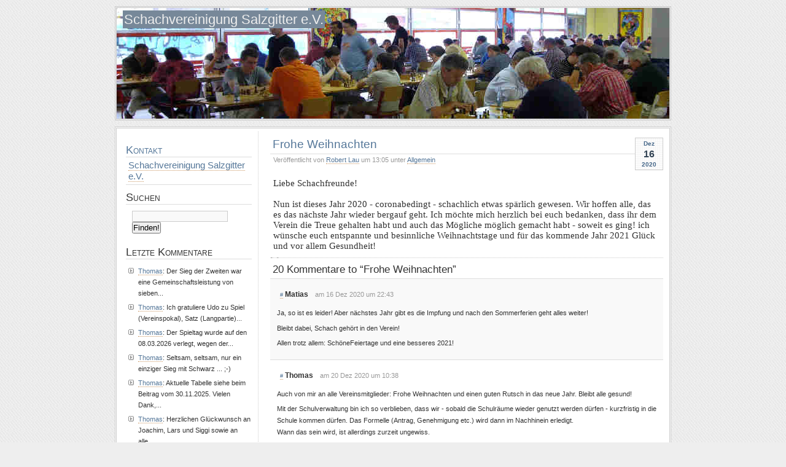

--- FILE ---
content_type: text/html; charset=UTF-8
request_url: http://www.schachvereinigung-salzgitter.de/blog/2020/12/frohe-weihnachten/
body_size: 10860
content:
<!DOCTYPE html PUBLIC "-//W3C//DTD XHTML 1.0 Transitional//EN" "http://www.w3.org/TR/xhtml1/DTD/xhtml1-transitional.dtd">
<html xmlns="http://www.w3.org/1999/xhtml">
<head profile="http://gmpg.org/xfn/1">
        <title>Schachvereinigung Salzgitter e.V. &raquo; Frohe Weihnachten</title>
        <meta http-equiv="Content-Type" content="text/html; charset=UTF-8" />
        <meta name="generator" content="WordPress 2.2.3" /> <!-- leave this for stats please -->
        <style type="text/css" media="screen">
                @import url( http://www.schachvereinigung-salzgitter.de/blog/wp-content/themes/paalam/style.css );
        </style>
        <link rel="alternate" type="application/rss+xml" title="RSS 2.0" href="http://www.schachvereinigung-salzgitter.de/blog/feed/" />
        <link rel="alternate" type="text/xml" title="RSS .92" href="http://www.schachvereinigung-salzgitter.de/blog/feed/rss/" />
        <link rel="alternate" type="application/atom+xml" title="Atom 0.3" href="http://www.schachvereinigung-salzgitter.de/blog/feed/atom/" />

        <link rel="pingback" href="http://www.schachvereinigung-salzgitter.de/blog/xmlrpc.php" />
    	<link rel='archives' title='Januar 2026' href='http://www.schachvereinigung-salzgitter.de/blog/2026/01/' />
	<link rel='archives' title='Dezember 2025' href='http://www.schachvereinigung-salzgitter.de/blog/2025/12/' />
	<link rel='archives' title='November 2025' href='http://www.schachvereinigung-salzgitter.de/blog/2025/11/' />
	<link rel='archives' title='Oktober 2025' href='http://www.schachvereinigung-salzgitter.de/blog/2025/10/' />
	<link rel='archives' title='September 2025' href='http://www.schachvereinigung-salzgitter.de/blog/2025/09/' />
	<link rel='archives' title='Juli 2025' href='http://www.schachvereinigung-salzgitter.de/blog/2025/07/' />
	<link rel='archives' title='Juni 2025' href='http://www.schachvereinigung-salzgitter.de/blog/2025/06/' />
	<link rel='archives' title='Mai 2025' href='http://www.schachvereinigung-salzgitter.de/blog/2025/05/' />
	<link rel='archives' title='April 2025' href='http://www.schachvereinigung-salzgitter.de/blog/2025/04/' />
	<link rel='archives' title='M&auml;rz 2025' href='http://www.schachvereinigung-salzgitter.de/blog/2025/03/' />
	<link rel='archives' title='Februar 2025' href='http://www.schachvereinigung-salzgitter.de/blog/2025/02/' />
	<link rel='archives' title='Januar 2025' href='http://www.schachvereinigung-salzgitter.de/blog/2025/01/' />
	<link rel='archives' title='Dezember 2024' href='http://www.schachvereinigung-salzgitter.de/blog/2024/12/' />
	<link rel='archives' title='November 2024' href='http://www.schachvereinigung-salzgitter.de/blog/2024/11/' />
	<link rel='archives' title='Oktober 2024' href='http://www.schachvereinigung-salzgitter.de/blog/2024/10/' />
	<link rel='archives' title='September 2024' href='http://www.schachvereinigung-salzgitter.de/blog/2024/09/' />
	<link rel='archives' title='August 2024' href='http://www.schachvereinigung-salzgitter.de/blog/2024/08/' />
	<link rel='archives' title='Juni 2024' href='http://www.schachvereinigung-salzgitter.de/blog/2024/06/' />
	<link rel='archives' title='April 2024' href='http://www.schachvereinigung-salzgitter.de/blog/2024/04/' />
	<link rel='archives' title='M&auml;rz 2024' href='http://www.schachvereinigung-salzgitter.de/blog/2024/03/' />
	<link rel='archives' title='Februar 2024' href='http://www.schachvereinigung-salzgitter.de/blog/2024/02/' />
	<link rel='archives' title='Januar 2024' href='http://www.schachvereinigung-salzgitter.de/blog/2024/01/' />
	<link rel='archives' title='Dezember 2023' href='http://www.schachvereinigung-salzgitter.de/blog/2023/12/' />
	<link rel='archives' title='November 2023' href='http://www.schachvereinigung-salzgitter.de/blog/2023/11/' />
	<link rel='archives' title='Oktober 2023' href='http://www.schachvereinigung-salzgitter.de/blog/2023/10/' />
	<link rel='archives' title='September 2023' href='http://www.schachvereinigung-salzgitter.de/blog/2023/09/' />
	<link rel='archives' title='Juli 2023' href='http://www.schachvereinigung-salzgitter.de/blog/2023/07/' />
	<link rel='archives' title='Juni 2023' href='http://www.schachvereinigung-salzgitter.de/blog/2023/06/' />
	<link rel='archives' title='Mai 2023' href='http://www.schachvereinigung-salzgitter.de/blog/2023/05/' />
	<link rel='archives' title='April 2023' href='http://www.schachvereinigung-salzgitter.de/blog/2023/04/' />
	<link rel='archives' title='M&auml;rz 2023' href='http://www.schachvereinigung-salzgitter.de/blog/2023/03/' />
	<link rel='archives' title='Februar 2023' href='http://www.schachvereinigung-salzgitter.de/blog/2023/02/' />
	<link rel='archives' title='Januar 2023' href='http://www.schachvereinigung-salzgitter.de/blog/2023/01/' />
	<link rel='archives' title='Dezember 2022' href='http://www.schachvereinigung-salzgitter.de/blog/2022/12/' />
	<link rel='archives' title='November 2022' href='http://www.schachvereinigung-salzgitter.de/blog/2022/11/' />
	<link rel='archives' title='Oktober 2022' href='http://www.schachvereinigung-salzgitter.de/blog/2022/10/' />
	<link rel='archives' title='August 2022' href='http://www.schachvereinigung-salzgitter.de/blog/2022/08/' />
	<link rel='archives' title='Juni 2022' href='http://www.schachvereinigung-salzgitter.de/blog/2022/06/' />
	<link rel='archives' title='Mai 2022' href='http://www.schachvereinigung-salzgitter.de/blog/2022/05/' />
	<link rel='archives' title='April 2022' href='http://www.schachvereinigung-salzgitter.de/blog/2022/04/' />
	<link rel='archives' title='M&auml;rz 2022' href='http://www.schachvereinigung-salzgitter.de/blog/2022/03/' />
	<link rel='archives' title='Februar 2022' href='http://www.schachvereinigung-salzgitter.de/blog/2022/02/' />
	<link rel='archives' title='Januar 2022' href='http://www.schachvereinigung-salzgitter.de/blog/2022/01/' />
	<link rel='archives' title='Dezember 2021' href='http://www.schachvereinigung-salzgitter.de/blog/2021/12/' />
	<link rel='archives' title='November 2021' href='http://www.schachvereinigung-salzgitter.de/blog/2021/11/' />
	<link rel='archives' title='Oktober 2021' href='http://www.schachvereinigung-salzgitter.de/blog/2021/10/' />
	<link rel='archives' title='September 2021' href='http://www.schachvereinigung-salzgitter.de/blog/2021/09/' />
	<link rel='archives' title='Mai 2021' href='http://www.schachvereinigung-salzgitter.de/blog/2021/05/' />
	<link rel='archives' title='M&auml;rz 2021' href='http://www.schachvereinigung-salzgitter.de/blog/2021/03/' />
	<link rel='archives' title='Januar 2021' href='http://www.schachvereinigung-salzgitter.de/blog/2021/01/' />
	<link rel='archives' title='Dezember 2020' href='http://www.schachvereinigung-salzgitter.de/blog/2020/12/' />
	<link rel='archives' title='November 2020' href='http://www.schachvereinigung-salzgitter.de/blog/2020/11/' />
	<link rel='archives' title='Oktober 2020' href='http://www.schachvereinigung-salzgitter.de/blog/2020/10/' />
	<link rel='archives' title='September 2020' href='http://www.schachvereinigung-salzgitter.de/blog/2020/09/' />
	<link rel='archives' title='August 2020' href='http://www.schachvereinigung-salzgitter.de/blog/2020/08/' />
	<link rel='archives' title='Juni 2020' href='http://www.schachvereinigung-salzgitter.de/blog/2020/06/' />
	<link rel='archives' title='Mai 2020' href='http://www.schachvereinigung-salzgitter.de/blog/2020/05/' />
	<link rel='archives' title='April 2020' href='http://www.schachvereinigung-salzgitter.de/blog/2020/04/' />
	<link rel='archives' title='M&auml;rz 2020' href='http://www.schachvereinigung-salzgitter.de/blog/2020/03/' />
	<link rel='archives' title='Februar 2020' href='http://www.schachvereinigung-salzgitter.de/blog/2020/02/' />
	<link rel='archives' title='Januar 2020' href='http://www.schachvereinigung-salzgitter.de/blog/2020/01/' />
	<link rel='archives' title='Dezember 2019' href='http://www.schachvereinigung-salzgitter.de/blog/2019/12/' />
	<link rel='archives' title='November 2019' href='http://www.schachvereinigung-salzgitter.de/blog/2019/11/' />
	<link rel='archives' title='Oktober 2019' href='http://www.schachvereinigung-salzgitter.de/blog/2019/10/' />
	<link rel='archives' title='September 2019' href='http://www.schachvereinigung-salzgitter.de/blog/2019/09/' />
	<link rel='archives' title='August 2019' href='http://www.schachvereinigung-salzgitter.de/blog/2019/08/' />
	<link rel='archives' title='Juni 2019' href='http://www.schachvereinigung-salzgitter.de/blog/2019/06/' />
	<link rel='archives' title='Mai 2019' href='http://www.schachvereinigung-salzgitter.de/blog/2019/05/' />
	<link rel='archives' title='April 2019' href='http://www.schachvereinigung-salzgitter.de/blog/2019/04/' />
	<link rel='archives' title='M&auml;rz 2019' href='http://www.schachvereinigung-salzgitter.de/blog/2019/03/' />
	<link rel='archives' title='Februar 2019' href='http://www.schachvereinigung-salzgitter.de/blog/2019/02/' />
	<link rel='archives' title='Januar 2019' href='http://www.schachvereinigung-salzgitter.de/blog/2019/01/' />
	<link rel='archives' title='Dezember 2018' href='http://www.schachvereinigung-salzgitter.de/blog/2018/12/' />
	<link rel='archives' title='November 2018' href='http://www.schachvereinigung-salzgitter.de/blog/2018/11/' />
	<link rel='archives' title='Oktober 2018' href='http://www.schachvereinigung-salzgitter.de/blog/2018/10/' />
	<link rel='archives' title='September 2018' href='http://www.schachvereinigung-salzgitter.de/blog/2018/09/' />
	<link rel='archives' title='August 2018' href='http://www.schachvereinigung-salzgitter.de/blog/2018/08/' />
	<link rel='archives' title='Juli 2018' href='http://www.schachvereinigung-salzgitter.de/blog/2018/07/' />
	<link rel='archives' title='April 2018' href='http://www.schachvereinigung-salzgitter.de/blog/2018/04/' />
	<link rel='archives' title='M&auml;rz 2018' href='http://www.schachvereinigung-salzgitter.de/blog/2018/03/' />
	<link rel='archives' title='Februar 2018' href='http://www.schachvereinigung-salzgitter.de/blog/2018/02/' />
	<link rel='archives' title='Januar 2018' href='http://www.schachvereinigung-salzgitter.de/blog/2018/01/' />
	<link rel='archives' title='Dezember 2017' href='http://www.schachvereinigung-salzgitter.de/blog/2017/12/' />
	<link rel='archives' title='November 2017' href='http://www.schachvereinigung-salzgitter.de/blog/2017/11/' />
	<link rel='archives' title='Oktober 2017' href='http://www.schachvereinigung-salzgitter.de/blog/2017/10/' />
	<link rel='archives' title='August 2017' href='http://www.schachvereinigung-salzgitter.de/blog/2017/08/' />
	<link rel='archives' title='Juni 2017' href='http://www.schachvereinigung-salzgitter.de/blog/2017/06/' />
	<link rel='archives' title='Mai 2017' href='http://www.schachvereinigung-salzgitter.de/blog/2017/05/' />
	<link rel='archives' title='April 2017' href='http://www.schachvereinigung-salzgitter.de/blog/2017/04/' />
	<link rel='archives' title='M&auml;rz 2017' href='http://www.schachvereinigung-salzgitter.de/blog/2017/03/' />
	<link rel='archives' title='Februar 2017' href='http://www.schachvereinigung-salzgitter.de/blog/2017/02/' />
	<link rel='archives' title='Januar 2017' href='http://www.schachvereinigung-salzgitter.de/blog/2017/01/' />
	<link rel='archives' title='Dezember 2016' href='http://www.schachvereinigung-salzgitter.de/blog/2016/12/' />
	<link rel='archives' title='November 2016' href='http://www.schachvereinigung-salzgitter.de/blog/2016/11/' />
	<link rel='archives' title='Oktober 2016' href='http://www.schachvereinigung-salzgitter.de/blog/2016/10/' />
	<link rel='archives' title='September 2016' href='http://www.schachvereinigung-salzgitter.de/blog/2016/09/' />
	<link rel='archives' title='August 2016' href='http://www.schachvereinigung-salzgitter.de/blog/2016/08/' />
	<link rel='archives' title='Juli 2016' href='http://www.schachvereinigung-salzgitter.de/blog/2016/07/' />
	<link rel='archives' title='Juni 2016' href='http://www.schachvereinigung-salzgitter.de/blog/2016/06/' />
	<link rel='archives' title='Mai 2016' href='http://www.schachvereinigung-salzgitter.de/blog/2016/05/' />
	<link rel='archives' title='April 2016' href='http://www.schachvereinigung-salzgitter.de/blog/2016/04/' />
	<link rel='archives' title='M&auml;rz 2016' href='http://www.schachvereinigung-salzgitter.de/blog/2016/03/' />
	<link rel='archives' title='Februar 2016' href='http://www.schachvereinigung-salzgitter.de/blog/2016/02/' />
	<link rel='archives' title='Januar 2016' href='http://www.schachvereinigung-salzgitter.de/blog/2016/01/' />
	<link rel='archives' title='Dezember 2015' href='http://www.schachvereinigung-salzgitter.de/blog/2015/12/' />
	<link rel='archives' title='November 2015' href='http://www.schachvereinigung-salzgitter.de/blog/2015/11/' />
	<link rel='archives' title='Oktober 2015' href='http://www.schachvereinigung-salzgitter.de/blog/2015/10/' />
	<link rel='archives' title='September 2015' href='http://www.schachvereinigung-salzgitter.de/blog/2015/09/' />
	<link rel='archives' title='August 2015' href='http://www.schachvereinigung-salzgitter.de/blog/2015/08/' />
	<link rel='archives' title='Juli 2015' href='http://www.schachvereinigung-salzgitter.de/blog/2015/07/' />
	<link rel='archives' title='Juni 2015' href='http://www.schachvereinigung-salzgitter.de/blog/2015/06/' />
	<link rel='archives' title='Mai 2015' href='http://www.schachvereinigung-salzgitter.de/blog/2015/05/' />
	<link rel='archives' title='April 2015' href='http://www.schachvereinigung-salzgitter.de/blog/2015/04/' />
	<link rel='archives' title='M&auml;rz 2015' href='http://www.schachvereinigung-salzgitter.de/blog/2015/03/' />
	<link rel='archives' title='Februar 2015' href='http://www.schachvereinigung-salzgitter.de/blog/2015/02/' />
	<link rel='archives' title='Januar 2015' href='http://www.schachvereinigung-salzgitter.de/blog/2015/01/' />
	<link rel='archives' title='Dezember 2014' href='http://www.schachvereinigung-salzgitter.de/blog/2014/12/' />
	<link rel='archives' title='November 2014' href='http://www.schachvereinigung-salzgitter.de/blog/2014/11/' />
	<link rel='archives' title='Oktober 2014' href='http://www.schachvereinigung-salzgitter.de/blog/2014/10/' />
	<link rel='archives' title='September 2014' href='http://www.schachvereinigung-salzgitter.de/blog/2014/09/' />
	<link rel='archives' title='August 2014' href='http://www.schachvereinigung-salzgitter.de/blog/2014/08/' />
	<link rel='archives' title='Juli 2014' href='http://www.schachvereinigung-salzgitter.de/blog/2014/07/' />
	<link rel='archives' title='Juni 2014' href='http://www.schachvereinigung-salzgitter.de/blog/2014/06/' />
	<link rel='archives' title='Mai 2014' href='http://www.schachvereinigung-salzgitter.de/blog/2014/05/' />
	<link rel='archives' title='April 2014' href='http://www.schachvereinigung-salzgitter.de/blog/2014/04/' />
	<link rel='archives' title='M&auml;rz 2014' href='http://www.schachvereinigung-salzgitter.de/blog/2014/03/' />
	<link rel='archives' title='Februar 2014' href='http://www.schachvereinigung-salzgitter.de/blog/2014/02/' />
	<link rel='archives' title='Januar 2014' href='http://www.schachvereinigung-salzgitter.de/blog/2014/01/' />
	<link rel='archives' title='Dezember 2013' href='http://www.schachvereinigung-salzgitter.de/blog/2013/12/' />
	<link rel='archives' title='November 2013' href='http://www.schachvereinigung-salzgitter.de/blog/2013/11/' />
	<link rel='archives' title='Oktober 2013' href='http://www.schachvereinigung-salzgitter.de/blog/2013/10/' />
	<link rel='archives' title='September 2013' href='http://www.schachvereinigung-salzgitter.de/blog/2013/09/' />
	<link rel='archives' title='August 2013' href='http://www.schachvereinigung-salzgitter.de/blog/2013/08/' />
	<link rel='archives' title='Juli 2013' href='http://www.schachvereinigung-salzgitter.de/blog/2013/07/' />
	<link rel='archives' title='Juni 2013' href='http://www.schachvereinigung-salzgitter.de/blog/2013/06/' />
	<link rel='archives' title='Mai 2013' href='http://www.schachvereinigung-salzgitter.de/blog/2013/05/' />
	<link rel='archives' title='April 2013' href='http://www.schachvereinigung-salzgitter.de/blog/2013/04/' />
	<link rel='archives' title='M&auml;rz 2013' href='http://www.schachvereinigung-salzgitter.de/blog/2013/03/' />
	<link rel='archives' title='Februar 2013' href='http://www.schachvereinigung-salzgitter.de/blog/2013/02/' />
	<link rel='archives' title='Januar 2013' href='http://www.schachvereinigung-salzgitter.de/blog/2013/01/' />
	<link rel='archives' title='Dezember 2012' href='http://www.schachvereinigung-salzgitter.de/blog/2012/12/' />
	<link rel='archives' title='November 2012' href='http://www.schachvereinigung-salzgitter.de/blog/2012/11/' />
	<link rel='archives' title='Oktober 2012' href='http://www.schachvereinigung-salzgitter.de/blog/2012/10/' />
	<link rel='archives' title='September 2012' href='http://www.schachvereinigung-salzgitter.de/blog/2012/09/' />
	<link rel='archives' title='August 2012' href='http://www.schachvereinigung-salzgitter.de/blog/2012/08/' />
	<link rel='archives' title='Juli 2012' href='http://www.schachvereinigung-salzgitter.de/blog/2012/07/' />
	<link rel='archives' title='Juni 2012' href='http://www.schachvereinigung-salzgitter.de/blog/2012/06/' />
	<link rel='archives' title='Mai 2012' href='http://www.schachvereinigung-salzgitter.de/blog/2012/05/' />
	<link rel='archives' title='April 2012' href='http://www.schachvereinigung-salzgitter.de/blog/2012/04/' />
	<link rel='archives' title='M&auml;rz 2012' href='http://www.schachvereinigung-salzgitter.de/blog/2012/03/' />
	<link rel='archives' title='Februar 2012' href='http://www.schachvereinigung-salzgitter.de/blog/2012/02/' />
	<link rel='archives' title='Januar 2012' href='http://www.schachvereinigung-salzgitter.de/blog/2012/01/' />
	<link rel='archives' title='Dezember 2011' href='http://www.schachvereinigung-salzgitter.de/blog/2011/12/' />
	<link rel='archives' title='November 2011' href='http://www.schachvereinigung-salzgitter.de/blog/2011/11/' />
	<link rel='archives' title='Oktober 2011' href='http://www.schachvereinigung-salzgitter.de/blog/2011/10/' />
	<link rel='archives' title='September 2011' href='http://www.schachvereinigung-salzgitter.de/blog/2011/09/' />
	<link rel='archives' title='August 2011' href='http://www.schachvereinigung-salzgitter.de/blog/2011/08/' />
	<link rel='archives' title='Juli 2011' href='http://www.schachvereinigung-salzgitter.de/blog/2011/07/' />
	<link rel='archives' title='Juni 2011' href='http://www.schachvereinigung-salzgitter.de/blog/2011/06/' />
	<link rel='archives' title='Mai 2011' href='http://www.schachvereinigung-salzgitter.de/blog/2011/05/' />
	<link rel='archives' title='April 2011' href='http://www.schachvereinigung-salzgitter.de/blog/2011/04/' />
	<link rel='archives' title='M&auml;rz 2011' href='http://www.schachvereinigung-salzgitter.de/blog/2011/03/' />
	<link rel='archives' title='Februar 2011' href='http://www.schachvereinigung-salzgitter.de/blog/2011/02/' />
	<link rel='archives' title='Januar 2011' href='http://www.schachvereinigung-salzgitter.de/blog/2011/01/' />
	<link rel='archives' title='Dezember 2010' href='http://www.schachvereinigung-salzgitter.de/blog/2010/12/' />
	<link rel='archives' title='November 2010' href='http://www.schachvereinigung-salzgitter.de/blog/2010/11/' />
	<link rel='archives' title='Oktober 2010' href='http://www.schachvereinigung-salzgitter.de/blog/2010/10/' />
	<link rel='archives' title='September 2010' href='http://www.schachvereinigung-salzgitter.de/blog/2010/09/' />
	<link rel='archives' title='August 2010' href='http://www.schachvereinigung-salzgitter.de/blog/2010/08/' />
	<link rel='archives' title='Juli 2010' href='http://www.schachvereinigung-salzgitter.de/blog/2010/07/' />
	<link rel='archives' title='Juni 2010' href='http://www.schachvereinigung-salzgitter.de/blog/2010/06/' />
	<link rel='archives' title='Mai 2010' href='http://www.schachvereinigung-salzgitter.de/blog/2010/05/' />
	<link rel='archives' title='April 2010' href='http://www.schachvereinigung-salzgitter.de/blog/2010/04/' />
	<link rel='archives' title='M&auml;rz 2010' href='http://www.schachvereinigung-salzgitter.de/blog/2010/03/' />
	<link rel='archives' title='Februar 2010' href='http://www.schachvereinigung-salzgitter.de/blog/2010/02/' />
	<link rel='archives' title='Januar 2010' href='http://www.schachvereinigung-salzgitter.de/blog/2010/01/' />
	<link rel='archives' title='Dezember 2009' href='http://www.schachvereinigung-salzgitter.de/blog/2009/12/' />
	<link rel='archives' title='November 2009' href='http://www.schachvereinigung-salzgitter.de/blog/2009/11/' />
	<link rel='archives' title='Oktober 2009' href='http://www.schachvereinigung-salzgitter.de/blog/2009/10/' />
	<link rel='archives' title='September 2009' href='http://www.schachvereinigung-salzgitter.de/blog/2009/09/' />
	<link rel='archives' title='August 2009' href='http://www.schachvereinigung-salzgitter.de/blog/2009/08/' />
	<link rel='archives' title='Juli 2009' href='http://www.schachvereinigung-salzgitter.de/blog/2009/07/' />
	<link rel='archives' title='Juni 2009' href='http://www.schachvereinigung-salzgitter.de/blog/2009/06/' />
	<link rel='archives' title='Mai 2009' href='http://www.schachvereinigung-salzgitter.de/blog/2009/05/' />
	<link rel='archives' title='April 2009' href='http://www.schachvereinigung-salzgitter.de/blog/2009/04/' />
	<link rel='archives' title='M&auml;rz 2009' href='http://www.schachvereinigung-salzgitter.de/blog/2009/03/' />
	<link rel='archives' title='Februar 2009' href='http://www.schachvereinigung-salzgitter.de/blog/2009/02/' />
	<link rel='archives' title='Januar 2009' href='http://www.schachvereinigung-salzgitter.de/blog/2009/01/' />
	<link rel='archives' title='Dezember 2008' href='http://www.schachvereinigung-salzgitter.de/blog/2008/12/' />
	<link rel='archives' title='November 2008' href='http://www.schachvereinigung-salzgitter.de/blog/2008/11/' />
	<link rel='archives' title='Oktober 2008' href='http://www.schachvereinigung-salzgitter.de/blog/2008/10/' />
	<link rel='archives' title='September 2008' href='http://www.schachvereinigung-salzgitter.de/blog/2008/09/' />
	<link rel='archives' title='August 2008' href='http://www.schachvereinigung-salzgitter.de/blog/2008/08/' />
	<link rel='archives' title='Juli 2008' href='http://www.schachvereinigung-salzgitter.de/blog/2008/07/' />
	<link rel='archives' title='Juni 2008' href='http://www.schachvereinigung-salzgitter.de/blog/2008/06/' />
	<link rel='archives' title='Mai 2008' href='http://www.schachvereinigung-salzgitter.de/blog/2008/05/' />
	<link rel='archives' title='April 2008' href='http://www.schachvereinigung-salzgitter.de/blog/2008/04/' />
	<link rel='archives' title='M&auml;rz 2008' href='http://www.schachvereinigung-salzgitter.de/blog/2008/03/' />
	<link rel='archives' title='Februar 2008' href='http://www.schachvereinigung-salzgitter.de/blog/2008/02/' />
	<link rel='archives' title='Januar 2008' href='http://www.schachvereinigung-salzgitter.de/blog/2008/01/' />
	<link rel='archives' title='Dezember 2007' href='http://www.schachvereinigung-salzgitter.de/blog/2007/12/' />
	<link rel='archives' title='November 2007' href='http://www.schachvereinigung-salzgitter.de/blog/2007/11/' />
	<link rel='archives' title='Oktober 2007' href='http://www.schachvereinigung-salzgitter.de/blog/2007/10/' />
	<link rel='archives' title='September 2007' href='http://www.schachvereinigung-salzgitter.de/blog/2007/09/' />
                	<link rel="EditURI" type="application/rsd+xml" title="RSD" href="http://www.schachvereinigung-salzgitter.de/blog/xmlrpc.php?rsd" />

<!-- Start Of Script Generated By cforms v10.4.1 [Oliver Seidel | www.deliciousdays.com] -->
<link rel="stylesheet" type="text/css" href="http://www.schachvereinigung-salzgitter.de/blog/wp-content/plugins/cforms/styling/cforms.css" />
<script type="text/javascript" src="http://www.schachvereinigung-salzgitter.de/blog/wp-content/plugins/cforms/js/cforms.js"></script>
<!-- End Of Script Generated By cforms -->


	<!-- Added By Democracy Plugin. Version 2.0.1 -->
	<script type='text/javascript' src='http://www.schachvereinigung-salzgitter.de/blog/wp-content/plugins/democracy/democracy.js'></script>
	<link rel='stylesheet' href='http://www.schachvereinigung-salzgitter.de/blog/wp-content/plugins/democracy/basic.css' type='text/css' />
	<link rel='stylesheet' href='http://www.schachvereinigung-salzgitter.de/blog/wp-content/plugins/democracy/style.css' type='text/css' />
<script src='http://www.schachvereinigung-salzgitter.de/blog/wp-content/plugins/pgnviewer/jsPgnViewer.js'></script>
<style type="text/css">
#header
{
        background:url(http://www.schachvereinigung-salzgitter.de/blog/wp-content/themes/paalam/img/bkk.jpg) no-repeat center;
}
#header *
{
        color: #fff;
}
</style>
</head>
<body>
<!--
        <div id="menu">
                <ul>
                        <li ><a href="http://www.schachvereinigung-salzgitter.de/blog" title="Home">Start</a></li>
                        <li class="page_item"><a href="http://www.schachvereinigung-salzgitter.de/blog/anfahrt-zur-svg-salzgitter/" title="Anfahrt zur SVG Salzgitter">Anfahrt zur SVG Salzgitter</a></li>
<li class="page_item"><a href="http://www.schachvereinigung-salzgitter.de/blog/bkk-schnellturnier-2008-endstand/" title="BKK-Schnellturnier 2008 - Endstand">BKK-Schnellturnier 2008 - Endstand</a></li>
<li class="page_item"><a href="http://www.schachvereinigung-salzgitter.de/blog/bkk-schnellturnier-2008-preistraeger/" title="BKK-Schnellturnier 2008 - Preistr&#228;ger">BKK-Schnellturnier 2008 - Preistr&#228;ger</a></li>
<li class="page_item"><a href="http://www.schachvereinigung-salzgitter.de/blog/bkk-schnellturnier-2009-endstand/" title="BKK-Schnellturnier 2009 - Endstand">BKK-Schnellturnier 2009 - Endstand</a></li>
<li class="page_item"><a href="http://www.schachvereinigung-salzgitter.de/blog/bkk-schnellturnier-2009-preistraeger/" title="BKK-Schnellturnier 2009 - Preistr&#228;ger">BKK-Schnellturnier 2009 - Preistr&#228;ger</a></li>
<li class="page_item"><a href="http://www.schachvereinigung-salzgitter.de/blog/bkk-schnellturnier-2010-endstand/" title="BKK-Schnellturnier 2010 - Endstand">BKK-Schnellturnier 2010 - Endstand</a></li>
<li class="page_item"><a href="http://www.schachvereinigung-salzgitter.de/blog/bkk-schnellturnier-2010-preistraeger/" title="BKK-Schnellturnier 2010 - Preistr&#228;ger">BKK-Schnellturnier 2010 - Preistr&#228;ger</a></li>
<li class="page_item"><a href="http://www.schachvereinigung-salzgitter.de/blog/bkk-schnellturnier-2011-endstand/" title="BKK-Schnellturnier 2011 - Endstand">BKK-Schnellturnier 2011 - Endstand</a></li>
<li class="page_item"><a href="http://www.schachvereinigung-salzgitter.de/blog/bkk-schnellturnier-2011-preistraeger/" title="BKK-Schnellturnier 2011 - Preistr&#228;ger">BKK-Schnellturnier 2011 - Preistr&#228;ger</a></li>
<li class="page_item"><a href="http://www.schachvereinigung-salzgitter.de/blog/impressum/" title="Impressum">Impressum</a></li>
<li class="page_item"><a href="http://www.schachvereinigung-salzgitter.de/blog/ndbmm2011-teilnehmer/" title="NDBMM2011-Teilnehmer">NDBMM2011-Teilnehmer</a></li>
<li class="page_item"><a href="http://www.schachvereinigung-salzgitter.de/blog/salzgitter-schnellturnier-2012-endstand/" title="Salzgitter-Schnellturnier 2012 - Endstand">Salzgitter-Schnellturnier 2012 - Endstand</a></li>
<li class="page_item"><a href="http://www.schachvereinigung-salzgitter.de/blog/salzgitter-schnellturnier-2012-preistraeger/" title="Salzgitter-Schnellturnier 2012 - Preistr&#228;ger">Salzgitter-Schnellturnier 2012 - Preistr&#228;ger</a></li>
<li class="page_item"><a href="http://www.schachvereinigung-salzgitter.de/blog/salzgitter-schnellturnier-2013-endstand/" title="Salzgitter-Schnellturnier 2013 - Endstand">Salzgitter-Schnellturnier 2013 - Endstand</a></li>
<li class="page_item"><a href="http://www.schachvereinigung-salzgitter.de/blog/salzgitter-schnellturnier-2013-preistraeger/" title="Salzgitter-Schnellturnier 2013 - Preistr&#228;ger">Salzgitter-Schnellturnier 2013 - Preistr&#228;ger</a></li>
<li class="page_item"><a href="http://www.schachvereinigung-salzgitter.de/blog/salzgitter-schnellturnier-2014-endstand/" title="Salzgitter-Schnellturnier 2014 - Endstand">Salzgitter-Schnellturnier 2014 - Endstand</a></li>
<li class="page_item"><a href="http://www.schachvereinigung-salzgitter.de/blog/salzgitter-schnellturnier-2014-preistraeger/" title="Salzgitter-Schnellturnier 2014 - Preistr&#228;ger">Salzgitter-Schnellturnier 2014 - Preistr&#228;ger</a></li>
<li class="page_item"><a href="http://www.schachvereinigung-salzgitter.de/blog/salzgitter-schnellturnier-2015-endstand/" title="Salzgitter-Schnellturnier 2015 - Endstand">Salzgitter-Schnellturnier 2015 - Endstand</a></li>
<li class="page_item"><a href="http://www.schachvereinigung-salzgitter.de/blog/salzgitter-schnellturnier-2015-preistraeger/" title="Salzgitter-Schnellturnier 2015 - Preistr&#228;ger">Salzgitter-Schnellturnier 2015 - Preistr&#228;ger</a></li>
<li class="page_item"><a href="http://www.schachvereinigung-salzgitter.de/blog/salzgitter-schnellturnier-2016-endstand/" title="Salzgitter-Schnellturnier 2016 - Endstand">Salzgitter-Schnellturnier 2016 - Endstand</a></li>
<li class="page_item"><a href="http://www.schachvereinigung-salzgitter.de/blog/salzgitter-schnellturnier-2016-preistraeger/" title="Salzgitter-Schnellturnier 2016 - Preistr&#228;ger">Salzgitter-Schnellturnier 2016 - Preistr&#228;ger</a></li>
<li class="page_item"><a href="http://www.schachvereinigung-salzgitter.de/blog/salzgitter-schnellturnier-2017-endstand/" title="Salzgitter-Schnellturnier 2017 - Endstand">Salzgitter-Schnellturnier 2017 - Endstand</a></li>
<li class="page_item"><a href="http://www.schachvereinigung-salzgitter.de/blog/salzgitter-schnellturnier-2017-preistraeger/" title="Salzgitter-Schnellturnier 2017 - Preistr&#228;ger">Salzgitter-Schnellturnier 2017 - Preistr&#228;ger</a></li>
<li class="page_item"><a href="http://www.schachvereinigung-salzgitter.de/blog/svg-unterwegs/" title="SVG unterwegs">SVG unterwegs</a></li>
<li class="page_item"><a href="http://www.schachvereinigung-salzgitter.de/blog/svg-kurznachrichten/" title="SVG-Kurznachrichten">SVG-Kurznachrichten</a></li>
<li class="page_item"><a href="http://www.schachvereinigung-salzgitter.de/blog/termine/" title="Termine">Termine</a></li>
<li class="page_item"><a href="http://www.schachvereinigung-salzgitter.de/blog/umfragen/" title="Umfragen">Umfragen</a></li>
<li class="page_item"><a href="http://www.schachvereinigung-salzgitter.de/blog/verein/" title="Verein">Verein</a></li>
<li class="page_item"><a href="http://www.schachvereinigung-salzgitter.de/blog/vereinsturniere/" title="Vereinsturniere">Vereinsturniere</a></li>
<li class="page_item"><a href="http://www.schachvereinigung-salzgitter.de/blog/vm-zwischenstand-1011-fuer-stefan/" title="VM-Zwischenstand 10/11 f&#252;r Stefan">VM-Zwischenstand 10/11 f&#252;r Stefan</a></li>
<li class="page_item"><a href="http://www.schachvereinigung-salzgitter.de/blog/voranmeldungen-bkk-turnier-2008/" title="Voranmeldungen BKK-Turnier 2008">Voranmeldungen BKK-Turnier 2008</a></li>
<li class="page_item"><a href="http://www.schachvereinigung-salzgitter.de/blog/voranmeldungen-bkk-turnier-2009/" title="Voranmeldungen BKK-Turnier 2009">Voranmeldungen BKK-Turnier 2009</a></li>
<li class="page_item"><a href="http://www.schachvereinigung-salzgitter.de/blog/voranmeldungen-bkk-turnier-2010/" title="Voranmeldungen BKK-Turnier 2010">Voranmeldungen BKK-Turnier 2010</a></li>
<li class="page_item"><a href="http://www.schachvereinigung-salzgitter.de/blog/voranmeldungen-bkk-turnier-2011/" title="Voranmeldungen BKK-Turnier 2011">Voranmeldungen BKK-Turnier 2011</a></li>
<li class="page_item"><a href="http://www.schachvereinigung-salzgitter.de/blog/voranmeldungen-schnellturnier-2012/" title="Voranmeldungen Schnellturnier 2012">Voranmeldungen Schnellturnier 2012</a></li>
<li class="page_item"><a href="http://www.schachvereinigung-salzgitter.de/blog/voranmeldungen-schnellturnier-2013/" title="Voranmeldungen Schnellturnier 2013">Voranmeldungen Schnellturnier 2013</a></li>
<li class="page_item"><a href="http://www.schachvereinigung-salzgitter.de/blog/voranmeldungen-schnellturnier-2014/" title="Voranmeldungen Schnellturnier 2014">Voranmeldungen Schnellturnier 2014</a></li>
<li class="page_item"><a href="http://www.schachvereinigung-salzgitter.de/blog/voranmeldungen-schnellturnier-2015/" title="Voranmeldungen Schnellturnier 2015">Voranmeldungen Schnellturnier 2015</a></li>
<li class="page_item"><a href="http://www.schachvereinigung-salzgitter.de/blog/voranmeldungen-schnellturnier-2015-alphabetisch/" title="Voranmeldungen Schnellturnier 2015 alphabetisch">Voranmeldungen Schnellturnier 2015 alphabetisch</a></li>
<li class="page_item"><a href="http://www.schachvereinigung-salzgitter.de/blog/voranmeldungen-schnellturnier-2016/" title="Voranmeldungen Schnellturnier 2016">Voranmeldungen Schnellturnier 2016</a></li>
<li class="page_item"><a href="http://www.schachvereinigung-salzgitter.de/blog/voranmeldungen-schnellturnier-2016-alphabetisch/" title="Voranmeldungen Schnellturnier 2016 alphabetisch">Voranmeldungen Schnellturnier 2016 alphabetisch</a></li>
<li class="page_item"><a href="http://www.schachvereinigung-salzgitter.de/blog/voranmeldungen-schnellturnier-2017/" title="Voranmeldungen Schnellturnier 2017">Voranmeldungen Schnellturnier 2017</a></li>
<li class="page_item"><a href="http://www.schachvereinigung-salzgitter.de/blog/voranmeldungen-schnellturnier-2017-alphabetisch/" title="Voranmeldungen Schnellturnier 2017 alphabetisch">Voranmeldungen Schnellturnier 2017 alphabetisch</a></li>
                </ul>
        </div>  -->
        <div id="header">
                <h1><a href="http://www.schachvereinigung-salzgitter.de/blog" title="Schachvereinigung Salzgitter e.V.">Schachvereinigung Salzgitter e.V.</a></h1>
<!--                <h2></h2>  -->
        </div>


<!--
<div id="header_2">

<h1>11. Salzgitter-Schnellschachturnier am 18. Juni 2017</h1>
<h2><a href="http://www.schachvereinigung-salzgitter.de/blog/voranmeldungen-schnellturnier-2017/">Aktuelle Meldeliste</a>&nbsp;(80 bei 96 Plätzen)&nbsp;&nbsp;&nbsp;&nbsp;Mailadresse f&uuml;r <a href="mailto:schach-2017@svgsalzgitter.de">Voranmeldungen</a>&nbsp;&nbsp;&nbsp;&nbsp;<a href="http://www.schachvereinigung-salzgitter.de/files/schnellturnier-2017-flyer.pdf">Ausschreibung</a> (PDF)&nbsp;&nbsp;&nbsp;&nbsp;<a href="http://www.schachvereinigung-salzgitter.de/files/schnellturnier-2017-plakat.pdf">Plakat</a> (PDF)</h2>
<h2>Vorjahresergebnisse:&nbsp;&nbsp;&nbsp;&nbsp;&nbsp;
<a href="http://www.schachvereinigung-salzgitter.de/blog/2016/06/doppelsieg-fuer-werder-bremen/">2016</a>&nbsp;&nbsp;&nbsp;&nbsp;&nbsp;
<a href="http://www.schachvereinigung-salzgitter.de/blog/2015/06/von-havanna-nach-salzgitter-lebenstedt/">2015</a>&nbsp;&nbsp;&nbsp;&nbsp;&nbsp;
<a href="http://www.schachvereinigung-salzgitter.de/blog/2014/06/103-spieler-beim-achten-salzgitter-schnellschachturnier/">2014</a>&nbsp;&nbsp;&nbsp;&nbsp;&nbsp;
<a href="http://www.schachvereinigung-salzgitter.de/blog/2013/06/108-spieler-beim-siebten-salzgitter-schnellschachturnier/">2013</a>&nbsp;&nbsp;&nbsp;&nbsp;&nbsp;
<a href="http://www.schachvereinigung-salzgitter.de/blog/2012/06/100-spieler-beim-sechsten-salzgitter-schnellschachturnier/">2012</a>&nbsp;&nbsp;&nbsp;&nbsp;&nbsp;
<a href="http://www.schachvereinigung-salzgitter.de/blog/2011/06/fuenftes-bkk-salzgitter-schnellturnier/">2011</a>&nbsp;&nbsp;&nbsp;&nbsp;&nbsp;
<a href="http://www.schachvereinigung-salzgitter.de/blog/2010/06/viertes-bkk-salzgitter-schnellturnier/">2010</a>&nbsp;&nbsp;&nbsp;&nbsp;&nbsp;
<a href="http://www.schachvereinigung-salzgitter.de/blog/2009/06/inna-gaponenko-gewinnt-das-dritte-bkk-turnier/">2009</a>&nbsp;&nbsp;&nbsp;&nbsp;&nbsp;
<a href="http://www.schachvereinigung-salzgitter.de/blog/2008/06/bkk-turnier-erfolgreich-beendet/">2008</a>&nbsp;&nbsp;&nbsp;&nbsp;&nbsp;
<a href="http://www.schachvereinigung-salzgitter.de/blog/2008/06/das-bkk-turnier-rueckt-naeher/">2007</a>
</h2>

</div>
-->


<!-- OSSM-Zusatzheader
<div id="header_2">

<h2><a href="http://www.schachvereinigung-salzgitter.de/blog/2011/06/22-offene-schnellschachmeisterschaft/">22. Offene Schnellschachmeisterschaft 2011</a>&nbsp;&nbsp;&nbsp;<a href="http://www.schachvereinigung-salzgitter.de/files/ossm22z6.htm">Endstand</a></h2>
<h2>Spielort: Seniorentreff Strumpfwinkel SZ-Lebenstedt, Am Strumpfwinkel 24</h2>
<h2>Termine: <a href="http://www.schachvereinigung-salzgitter.de/files/ossm22t1.htm">08.07.</a>, <a href="http://www.schachvereinigung-salzgitter.de/files/ossm22t2.htm">15.07.</a>, <a href="http://www.schachvereinigung-salzgitter.de/files/ossm22t3.htm">22.07.</a>, <a href="http://www.schachvereinigung-salzgitter.de/files/ossm22t4.htm">29.07.</a>, <a href="http://www.schachvereinigung-salzgitter.de/files/ossm22t5.htm">05.08.</a>, <a href="http://www.schachvereinigung-salzgitter.de/files/ossm22t6.htm">12.08.</a>, jeweils ab 18:30 Uhr</h2>
<h2>Vorjahre: <a href="http://www.schachvereinigung-salzgitter.de/blog/2010/08/letzte-runde-sommerturnier/">2010</a>&nbsp;&nbsp;&nbsp;<a href="http://www.schachvereinigung-salzgitter.de/blog/2010/07/karges-vor-breuer-und-tennert/">2010</a>&nbsp;&nbsp;&nbsp;<a href="http://www.schachvereinigung-salzgitter.de/blog/2009/08/stefan-breuer-gewinnt-die-20-ossm/">2009</a>&nbsp;&nbsp;&nbsp;<a href="http://www.schachvereinigung-salzgitter.de/blog/2009/06/20-offenes-sommerturnier/">2009</a>&nbsp;&nbsp;&nbsp;<a href="http://www.schachvereinigung-salzgitter.de/blog/2008/07/19-offene-schnellschachmeisterschaft/">2008</a></h2>
</div>
 --><div id="main">
        <div id="content">
                            <div class="post" id="post-4473">
            <p class="date">
            <span class="month">
              Dez            </span>
            <span class="day">
              16            </span>
            <span class="year">
              2020            </span>
          </p>
            <h2 class="title"><a href="http://www.schachvereinigung-salzgitter.de/blog/2020/12/frohe-weihnachten/" rel="bookmark">Frohe Weihnachten</a></h2>
            <div class="meta">
                                      <p>Ver&ouml;ffentlicht von <a href="http://www.schachvereinigung-salzgitter.de/blog/author/rlau/" title="Beitr&auml;ge von Robert Lau">Robert Lau</a> um 13:05 unter <a href="http://www.schachvereinigung-salzgitter.de/blog/category/allgemein/" title="Alle Beitr&auml;ge in Allgemein ansehen" rel="category tag">Allgemein</a> </p>
                              </div>
                              <div class="entry">
              <p style="margin: 0px; font-stretch: normal; font-size: 15px; line-height: normal; font-family: 'Helvetica Neue'"><span style="-webkit-font-kerning: none">Liebe Schachfreunde!</span></p>
<p style="margin: 0px; font-stretch: normal; font-size: 15px; line-height: normal; font-family: 'Helvetica Neue'; min-height: 17px"><span style="-webkit-font-kerning: none"></span></p>
<p style="margin: 0px; font-stretch: normal; font-size: 15px; line-height: normal; font-family: 'Helvetica Neue'"><span style="-webkit-font-kerning: none">Nun ist dieses Jahr 2020 - coronabedingt - schachlich etwas sp&#228;rlich gewesen. Wir hoffen alle, das es das n&#228;chste Jahr wieder bergauf geht. Ich m&#246;chte mich herzlich bei euch bedanken, dass ihr dem Verein die Treue gehalten habt und auch das M&#246;gliche m&#246;glich gemacht habt - soweit es ging! ich w&#252;nsche euch entspannte und besinnliche Weihnachtstage und f&#252;r das kommende Jahr 2021 Gl&#252;ck und vor allem Gesundheit!</span></p>
                                            </div>
            <p class="comments">
                          </p>
                  
<!-- You can start editing here. -->

        <h3 id="comments">20 Kommentare to &#8220;Frohe Weihnachten&#8221;</h3>

        <ol class="commentlist">

        
                <li class="alt" id="comment-15853">
                        <div class="cmtinfo"><small class="commentmetadata"><a href="#comment-15853" title="">#</a> </small><cite>Matias</cite><em>am 16 Dez 2020 um 22:43 </em></div>
                                                <p>Ja, so ist es leider! Aber n&#228;chstes Jahr gibt es die Impfung und nach den Sommerferien geht alles weiter! </p>
<p>Bleibt dabei, Schach geh&#246;rt in den Verein! </p>
<p>Allen trotz allem: Sch&#246;neFeiertage und eine besseres 2021!</p>
                </li>

        
        
                <li class="" id="comment-15859">
                        <div class="cmtinfo"><small class="commentmetadata"><a href="#comment-15859" title="">#</a> </small><cite>Thomas</cite><em>am 20 Dez 2020 um 10:38 </em></div>
                                                <p>Auch von mir an alle Vereinsmitglieder: Frohe Weihnachten und einen guten Rutsch in das neue Jahr. Bleibt alle gesund!</p>
<p>Mit der Schulverwaltung bin ich so verblieben, dass wir - sobald die Schulr&#228;ume wieder genutzt werden d&#252;rfen - kurzfristig in die Schule kommen d&#252;rfen. Das Formelle (Antrag, Genehmigung etc.) wird dann im Nachhinein erledigt.<br />
Wann das sein wird, ist allerdings zurzeit ungewiss.</p>
<p>Gewiss ist nur, dass wir irgendwann zu &#8220;normalen&#8221; Zeiten zur&#252;ck kehren werden.</p>
                </li>

        
        
                <li class="alt" id="comment-15860">
                        <div class="cmtinfo"><small class="commentmetadata"><a href="#comment-15860" title="">#</a> </small><cite>Sven Joachim</cite><em>am 20 Dez 2020 um 17:05 </em></div>
                                                <p>Die Impfungen werden hoffentlich helfen, die drohende &#220;berlastung des Gesundheitssystems zu verhindern, an eine R&#252;ckkehr zu ann&#228;hernder Normalit&#228;t oder gar an die Schachbretter im n&#228;chsten Jahr glaube ich allerdings nicht.</p>
<p>Frohe Weihachten trotz allem!</p>
                </li>

        
        
                <li class="" id="comment-15861">
                        <div class="cmtinfo"><small class="commentmetadata"><a href="#comment-15861" title="">#</a> </small><cite>Jü</cite><em>am 22 Dez 2020 um 12:02 </em></div>
                                                <p>Ich w&#252;nsche auch Allen ein sch&#246;nes Weihnachtsfest und einen guten Rutsch in das neue Jahr 2021. </p>
<p>@Sven: Wie soll dann eigentlich der Wettkampfbetrieb in der zweiten Liga und der Oberliga abgeschlossen werden? Es war anscheinend doch ganz gut, dass wir in der LL und VL im September und Oktober 2020 noch einmal gespielt und die Saison abgeschlossen haben …</p>
                </li>

        
        
                <li class="alt" id="comment-15863">
                        <div class="cmtinfo"><small class="commentmetadata"><a href="#comment-15863" title="">#</a> </small><cite>Lars Nielsen</cite><em>am 23 Dez 2020 um 07:18 </em></div>
                                                <p>allen ein gesegnetes weihnachtsfest.<br />
und bleibt alle negative.<br />
lg lars</p>
                </li>

        
        
                <li class="" id="comment-15866">
                        <div class="cmtinfo"><small class="commentmetadata"><a href="#comment-15866" title="">#</a> </small><cite>Sven Joachim</cite><em>am 23 Dez 2020 um 11:39 </em></div>
                                                <p>@J&#252;: Bin ich Hellseher? Vielleicht kann nach Pfingsten wieder gespielt werden, oder im September. Falls beides nicht geht, wird auch die Saison 2021/22 sowieso ausfallen.</p>
<p>Die erste Liga hat ja noch ein viel gr&#246;&#223;eres Problem mit sieben ausstehenden Spieltagen, da sehe ich gar nicht, wie die in der ersten Jahresh&#228;lfte stattfinden k&#246;nnten.</p>
                </li>

        
        
                <li class="alt" id="comment-15867">
                        <div class="cmtinfo"><small class="commentmetadata"><a href="#comment-15867" title="">#</a> </small><cite>Det</cite><em>am 24 Dez 2020 um 08:29 </em></div>
                                                <p>Euch allen und euren Liebsten ein frohes und besinnliches Weihnachtsfest</p>
                </li>

        
        
                <li class="" id="comment-15876">
                        <div class="cmtinfo"><small class="commentmetadata"><a href="#comment-15876" title="">#</a> </small><cite>Lars Nielsen</cite><em>am 31 Dez 2020 um 12:52 </em></div>
                                                <p>allen einen guten rutsch. bleibt gesund!</p>
                </li>

        
        
                <li class="alt" id="comment-15898">
                        <div class="cmtinfo"><small class="commentmetadata"><a href="#comment-15898" title="">#</a> </small><cite>Det</cite><em>am 13 Jan 2021 um 20:25 </em></div>
                                                <p>Morgen auf Lichess Mannschaftskampf im Schachbezirk BS . Bitte um rege Teilnahme</p>
                </li>

        
        
                <li class="" id="comment-15921">
                        <div class="cmtinfo"><small class="commentmetadata"><a href="#comment-15921" title="">#</a> </small><cite>Det</cite><em>am 01 Feb 2021 um 22:27 </em></div>
                                                <p>Donnerstag den 4.2  19 Uhr ist mal wieder Mannschaftskampf schachbezirk BS bei Lichess.<br />
Wir brauchen dabei dringend Unterst&#252;tzung. Ernst Joachim und ich schaffen es nicht gegen sich durch zu setzen gegen Mannschaften die zwei Spieler mehr haben.</p>
<p>Also anmelden teilnehmen</p>
                </li>

        
        
                <li class="alt" id="comment-15924">
                        <div class="cmtinfo"><small class="commentmetadata"><a href="#comment-15924" title="">#</a> </small><cite>Det</cite><em>am 04 Feb 2021 um 21:18 </em></div>
                                                <p>Vielen Dank an alle Mitspieler. Zu f&#252;nft klappt das nat&#252;rlich viel besser.<br />
Platz 1, 3, 4 ,5 , und 6 in der Einzelwertung brachten dann auch den Mannschaftssieg.</p>
<p>Alles &#252;berstrahlende Stern war diesmal Matias w&#228;hren wir anderen gerade mal drei P&#252;nktchen auseinander lagen.</p>
                </li>

        
        
                <li class="" id="comment-15929">
                        <div class="cmtinfo"><small class="commentmetadata"><a href="#comment-15929" title="">#</a> </small><cite>Det</cite><em>am 07 Feb 2021 um 22:29 </em></div>
                                                <p>Und Wiedereinf&#252;hrung Teamwettbewerb auf Lichess diesmal Gegen Bezirk 3. Link dazu solltetIhr alle in einer Mail bekommen haben.</p>
<p>Stehe f&#252;r R&#252;ckfragen oder Hilfe bereit</p>
                </li>

        
        
                <li class="alt" id="comment-15945">
                        <div class="cmtinfo"><small class="commentmetadata"><a href="#comment-15945" title="">#</a> </small><cite>Jü</cite><em>am 15 Feb 2021 um 17:05 </em></div>
                                                <p>Info zur Fortsetzung des Spielbetriebs in der 2. Bundesliga und der Oberliga: Nach derzeitigem Stand soll anscheinend die 2. Bundesliga bereits am 20. und 21. M&#228;rz 2021 (!?) fortgesetzt und abgeschlossen werden, w&#228;hrend das Oberliga-Spiel zwischen Kirchweyhe und Lister Turm I inzwischen f&#252;r den 6. Juni 2021 geplant ist. Mal sehen, welche Termine dann wirklich so eingehalten werden?</p>
                </li>

        
        
                <li class="" id="comment-15948">
                        <div class="cmtinfo"><small class="commentmetadata"><a href="#comment-15948" title="">#</a> </small><cite>Sven Joachim</cite><em>am 17 Feb 2021 um 18:05 </em></div>
                                                <p>Im M&#228;rz kann sicherlich nicht gespielt werden, auch die Juni-Termine d&#252;rften wohl kaum zu halten sein. Vermutlich wird die Entscheidung, ob und wann die Saison endlich beendet wird, wieder bis in den Sommer vertagt.</p>
                </li>

        
        
                <li class="alt" id="comment-15962">
                        <div class="cmtinfo"><small class="commentmetadata"><a href="#comment-15962" title="">#</a> </small><cite>Sven Joachim</cite><em>am 22 Feb 2021 um 20:25 </em></div>
                                                <p>Der neueste Stand der Dinge ist, dass die in der 2. Bundesliga noch ausstehenden Spiele nunmehr am 19./20. Juni ausgetragen werden sollen. Ob das klappt, bleibt abzuwarten.</p>
                </li>

        
        
                <li class="" id="comment-15982">
                        <div class="cmtinfo"><small class="commentmetadata"><a href="#comment-15982" title="">#</a> </small><cite>Det</cite><em>am 03 Mrz 2021 um 22:22 </em></div>
                                                <p>Morgen auf Lichess wieder Mannschaftskampf im schachbezirk BS</p>
                </li>

        
        
                <li class="alt" id="comment-16011">
                        <div class="cmtinfo"><small class="commentmetadata"><a href="#comment-16011" title="">#</a> </small><cite>Det</cite><em>am 20 Mrz 2021 um 23:04 </em></div>
                                                <p>Ich habe f&#252;r n&#228;chsten Freitag 19:00 ein Turnier  mit 5+2 bei Lichess f&#252;r uns erstellt</p>
                </li>

        
        
                <li class="" id="comment-16013">
                        <div class="cmtinfo"><small class="commentmetadata"><a href="#comment-16013" title="">#</a> </small><cite>Ernst</cite><em>am 21 Mrz 2021 um 07:12 </em></div>
                                                <p>Danke Detlef! Nur f&#252;r unsere Vereinsmietglieder – dann haben wir wieder weniger als 100 Teilnehmer :-(</p>
                </li>

        
        
                <li class="alt" id="comment-16014">
                        <div class="cmtinfo"><small class="commentmetadata"><a href="#comment-16014" title="">#</a> </small><cite>Det</cite><em>am 21 Mrz 2021 um 20:43 </em></div>
                                                <p>Wenn es mangels Masse nicht klappt setze ich ein neues offenes am 31.3 an zum warmblitzen f&#252;r Gr&#252;ndonnerstag</p>
                </li>

        
        
                <li class="" id="comment-16018">
                        <div class="cmtinfo"><small class="commentmetadata"><a href="#comment-16018" title="">#</a> </small><cite>Ernst</cite><em>am 22 Mrz 2021 um 06:31 </em></div>
                                                <p>Gute Idee Detlef! Dann vielleicht auch mit gleicher Bedenkzeit wie in Ricklingen am 01.04.2021 (3+2)</p>
                </li>

        
        
        </ol>

 <div class="entry">
<p class="posted">
  <span class="trackback"><a href="http://www.schachvereinigung-salzgitter.de/blog/2020/12/frohe-weihnachten/trackback/">Trackback URI</a></span> |
  <span class="feed"><a href='http://www.schachvereinigung-salzgitter.de/blog/2020/12/frohe-weihnachten/feed/'>Kommentare als RSS</a></span>
</p>
</div>


<h3 id="respond">Was sagen Sie dazu?</h3>


<form action="http://www.schachvereinigung-salzgitter.de/blog/wp-comments-post.php" method="post" id="commentform">


<p><input type="text" class="textbox" name="author" id="author" value="" size="22" tabindex="1" />
<label for="author"><small>Name (muss angegeben werden)</small></label></p>

<p><input type="text" class="textbox" name="email" id="email" value="" size="22" tabindex="2" />
<label for="email"><small>Mail (muss angegeben werden, wird aber nicht angezeigt)</small></label></p>

<p><input type="text" class="textbox" name="url" id="url" value="" size="22" tabindex="3" />
<label for="url"><small>Webseite</small></label></p>


<p><small>Sie k&ouml;nnen folgende <strong>XHTML</strong>-Tags verwenden: &lt;a href=&quot;&quot; title=&quot;&quot;&gt; &lt;abbr title=&quot;&quot;&gt; &lt;acronym title=&quot;&quot;&gt; &lt;b&gt; &lt;blockquote cite=&quot;&quot;&gt; &lt;code&gt; &lt;em&gt; &lt;i&gt; &lt;strike&gt; &lt;strong&gt; </small></p>

<p><textarea name="comment" id="comment" cols="100%" rows="10" tabindex="4"></textarea></p>

<p>
  <input name="submit" type="submit" id="submit" tabindex="5" value="Kommentar abschicken" />
<input type="hidden" name="comment_post_ID" value="4473" />
</p>

</form>

                </div>
            <p align="center"></p>
        </div>
          <div id="sidebar" class="sidecol">
        <ul>
<li>
  <h2><a title="Verein" href="http://www.schachvereinigung-salzgitter.de/blog/verein/">Kontakt</a></h2>
  <h3><a title="Verein" href="http://www.schachvereinigung-salzgitter.de/blog/verein/">Schachvereinigung Salzgitter e.V.</a></h3>
  <h2>Suchen</h2>
        <form id="searchform" method="get" action="http://www.schachvereinigung-salzgitter.de/blog/">
                <input type="text" name="s" id="s" class="textbox" value="" />
                <input id="btnSearch" type="submit" name="submit" value="Finden!" />
        </form>
  </li>
  <li>
    <h2>
      Letzte Kommentare    </h2>
    <ul>
      	<li><a href="http://www.schachvereinigung-salzgitter.de/blog/2026/01/mannschaftsspieltag-am-18012026/#comment-339351" title="Mannschaftsspieltag am 18.01.2026, 16. Januar 2026">Thomas</a>: Der Sieg der Zweiten war eine Gemeinschaftsleistung von sieben...</li>
	<li><a href="http://www.schachvereinigung-salzgitter.de/blog/2026/01/vereinspokal-20252026-3/#comment-337527" title="Vereinspokal 2025/2026, 16. Januar 2026">Thomas</a>: Ich gratuliere Udo zu Spiel (Vereinspokal), Satz (Langpartie)...</li>
	<li><a href="http://www.schachvereinigung-salzgitter.de/blog/2026/01/jugendmannschaft-landesklasse-sued-4/#comment-333120" title="Jugendmannschaft / Landesklasse Süd, 9. Januar 2026">Thomas</a>: Der Spieltag wurde auf den 08.03.2026 verlegt, wegen der...</li>
	<li><a href="http://www.schachvereinigung-salzgitter.de/blog/2026/01/vereinsmeisterschaft-202526-am-08012026/#comment-331256" title="Vereinsmeisterschaft 2025/26 am 08.01.2026, 4. Januar 2026">Thomas</a>: Seltsam, seltsam, nur ein einziger Sieg mit Schwarz ... ;-)</li>
	<li><a href="http://www.schachvereinigung-salzgitter.de/blog/2026/01/vereinsmeisterschaft-202526-am-08012026/#comment-328088" title="Vereinsmeisterschaft 2025/26 am 08.01.2026, 4. Januar 2026">Thomas</a>: Aktuelle Tabelle siehe beim Beitrag vom 30.11.2025. Vielen Dank,...</li>
	<li><a href="http://www.schachvereinigung-salzgitter.de/blog/2025/12/weihnachtsblitz-2025/#comment-317229" title="Weihnachtsblitz 2025, 19. Dezember 2025">Thomas</a>: Herzlichen Glückwunsch an Joachim, Lars und Siggi sowie an alle...</li>
	<li><a href="http://www.schachvereinigung-salzgitter.de/blog/2025/12/weihnachtsblitz-am-181225/#comment-316061" title="Weihnachtsblitz am 18.12.25, 14. Dezember 2025">Thomas</a>: Das Weihnachtsblitz-Turnier findet bei jedem Wetter statt. ;-)</li>
	<li><a href="http://www.schachvereinigung-salzgitter.de/blog/2025/12/jugendmannschaft-landesklasse-sued-3/#comment-312542" title="Jugendmannschaft / Landesklasse Süd, 10. Dezember 2025">Thomas</a>: ESV Göttingen 2 - SVG Salzgitter 0 - 4 (davon 1x kampflos). Wir...</li>
	<li><a href="http://www.schachvereinigung-salzgitter.de/blog/2025/12/jugendmannschaft-landesklasse-sued-3/#comment-312471" title="Jugendmannschaft / Landesklasse Süd, 10. Dezember 2025">Thomas</a>: SVG Salzgitter - ESV Göttingen 1 4 zu 0 :-)</li>
	<li><a href="http://www.schachvereinigung-salzgitter.de/blog/2025/12/jugendmannschaft-landesklasse-sued-3/#comment-308695" title="Jugendmannschaft / Landesklasse Süd, 10. Dezember 2025">Thomas</a>: Vorab ganz vielen Dank an Maya, die unsere Jugendmannschaft nach...</li>
    </ul>
  </li>
  <li>
    <h2>Seiten</h2>
    <ul>
      <li><a title="Impressum" href="http://www.schachvereinigung-salzgitter.de/blog/impressum/">Impressum</a></li>
      <li><a title="Verein" href="http://www.schachvereinigung-salzgitter.de/blog/verein/">Verein</a></li>
      <li><a title="Vereinsturniere" href="http://www.schachvereinigung-salzgitter.de/blog/vereinsturniere/">Vereinsturniere</a></li>
      <li><a title="SVG unterwegs" href="http://www.schachvereinigung-salzgitter.de/blog/svg-unterwegs/svg-unterwegs-2021/">SVG unterwegs</a></li>
      <li><a title="Termine" href="http://www.schachvereinigung-salzgitter.de/blog/termine/">Termine</a></li>
      <li><a title="Umfragen" href="http://www.schachvereinigung-salzgitter.de/blog/umfragen/">Umfragen</a></li>
      <!--<li><a title="BWZ" href="http://www.schachvereinigung-salzgitter.de/bwz/">BWZ</a></li>-->
      <li><a title="DWZ (beim DSB)" href="https://www.schachbund.de/verein/70247.html">DWZ (beim DSB)</a></li>
    </ul>
  </li>
  <li>
    <h2>
      Kategorien    </h2>
    <ul>
      	<li><a href="http://www.schachvereinigung-salzgitter.de/blog/category/allgemein/" title="Alle unter Allgemein abgelegten Beitr&auml;ge ansehen">Allgemein</a> (480)
</li>
	<li><a href="http://www.schachvereinigung-salzgitter.de/blog/category/jugend/" title="Alle unter Jugend abgelegten Beitr&auml;ge ansehen">Jugend</a> (185)
</li>
	<li><a href="http://www.schachvereinigung-salzgitter.de/blog/category/mannschaft/" title="Alle unter Mannschaft abgelegten Beitr&auml;ge ansehen">Mannschaft</a> (344)
</li>
	<li><a href="http://www.schachvereinigung-salzgitter.de/blog/category/turniere/" title="Alle unter Turniere abgelegten Beitr&auml;ge ansehen">Turniere</a> (214)
</li>
	<li><a href="http://www.schachvereinigung-salzgitter.de/blog/category/ueberregional/" title="Alle unter Überregional abgelegten Beitr&auml;ge ansehen">Überregional</a> (21)
</li>
    </ul>
  </li>
  <li>
    <h2>
      Monatsarchive    </h2>
    <ul>
      	<li><a href='http://www.schachvereinigung-salzgitter.de/blog/2026/01/' title='Januar 2026'>Januar 2026</a>&nbsp;(5)</li>
	<li><a href='http://www.schachvereinigung-salzgitter.de/blog/2025/12/' title='Dezember 2025'>Dezember 2025</a>&nbsp;(4)</li>
	<li><a href='http://www.schachvereinigung-salzgitter.de/blog/2025/11/' title='November 2025'>November 2025</a>&nbsp;(6)</li>
	<li><a href='http://www.schachvereinigung-salzgitter.de/blog/2025/10/' title='Oktober 2025'>Oktober 2025</a>&nbsp;(4)</li>
	<li><a href='http://www.schachvereinigung-salzgitter.de/blog/2025/09/' title='September 2025'>September 2025</a>&nbsp;(7)</li>
	<li><a href='http://www.schachvereinigung-salzgitter.de/blog/2025/07/' title='Juli 2025'>Juli 2025</a>&nbsp;(1)</li>
	<li><a href='http://www.schachvereinigung-salzgitter.de/blog/2025/06/' title='Juni 2025'>Juni 2025</a>&nbsp;(2)</li>
	<li><a href='http://www.schachvereinigung-salzgitter.de/blog/2025/05/' title='Mai 2025'>Mai 2025</a>&nbsp;(2)</li>
	<li><a href='http://www.schachvereinigung-salzgitter.de/blog/2025/04/' title='April 2025'>April 2025</a>&nbsp;(3)</li>
	<li><a href='http://www.schachvereinigung-salzgitter.de/blog/2025/03/' title='M&auml;rz 2025'>M&auml;rz 2025</a>&nbsp;(6)</li>
	<li><a href='http://www.schachvereinigung-salzgitter.de/blog/2025/02/' title='Februar 2025'>Februar 2025</a>&nbsp;(7)</li>
	<li><a href='http://www.schachvereinigung-salzgitter.de/blog/2025/01/' title='Januar 2025'>Januar 2025</a>&nbsp;(6)</li>
	<li><a href='http://www.schachvereinigung-salzgitter.de/blog/2024/12/' title='Dezember 2024'>Dezember 2024</a>&nbsp;(5)</li>
	<li><a href='http://www.schachvereinigung-salzgitter.de/blog/2024/11/' title='November 2024'>November 2024</a>&nbsp;(4)</li>
	<li><a href='http://www.schachvereinigung-salzgitter.de/blog/2024/10/' title='Oktober 2024'>Oktober 2024</a>&nbsp;(2)</li>
	<li><a href='http://www.schachvereinigung-salzgitter.de/blog/2024/09/' title='September 2024'>September 2024</a>&nbsp;(7)</li>
	<li><a href='http://www.schachvereinigung-salzgitter.de/blog/2024/08/' title='August 2024'>August 2024</a>&nbsp;(1)</li>
	<li><a href='http://www.schachvereinigung-salzgitter.de/blog/2024/06/' title='Juni 2024'>Juni 2024</a>&nbsp;(1)</li>
	<li><a href='http://www.schachvereinigung-salzgitter.de/blog/2024/04/' title='April 2024'>April 2024</a>&nbsp;(2)</li>
	<li><a href='http://www.schachvereinigung-salzgitter.de/blog/2024/03/' title='M&auml;rz 2024'>M&auml;rz 2024</a>&nbsp;(2)</li>
	<li><a href='http://www.schachvereinigung-salzgitter.de/blog/2024/02/' title='Februar 2024'>Februar 2024</a>&nbsp;(4)</li>
	<li><a href='http://www.schachvereinigung-salzgitter.de/blog/2024/01/' title='Januar 2024'>Januar 2024</a>&nbsp;(1)</li>
	<li><a href='http://www.schachvereinigung-salzgitter.de/blog/2023/12/' title='Dezember 2023'>Dezember 2023</a>&nbsp;(1)</li>
	<li><a href='http://www.schachvereinigung-salzgitter.de/blog/2023/11/' title='November 2023'>November 2023</a>&nbsp;(1)</li>
	<li><a href='http://www.schachvereinigung-salzgitter.de/blog/2023/10/' title='Oktober 2023'>Oktober 2023</a>&nbsp;(3)</li>
	<li><a href='http://www.schachvereinigung-salzgitter.de/blog/2023/09/' title='September 2023'>September 2023</a>&nbsp;(2)</li>
	<li><a href='http://www.schachvereinigung-salzgitter.de/blog/2023/07/' title='Juli 2023'>Juli 2023</a>&nbsp;(2)</li>
	<li><a href='http://www.schachvereinigung-salzgitter.de/blog/2023/06/' title='Juni 2023'>Juni 2023</a>&nbsp;(1)</li>
	<li><a href='http://www.schachvereinigung-salzgitter.de/blog/2023/05/' title='Mai 2023'>Mai 2023</a>&nbsp;(1)</li>
	<li><a href='http://www.schachvereinigung-salzgitter.de/blog/2023/04/' title='April 2023'>April 2023</a>&nbsp;(3)</li>
	<li><a href='http://www.schachvereinigung-salzgitter.de/blog/2023/03/' title='M&auml;rz 2023'>M&auml;rz 2023</a>&nbsp;(2)</li>
	<li><a href='http://www.schachvereinigung-salzgitter.de/blog/2023/02/' title='Februar 2023'>Februar 2023</a>&nbsp;(2)</li>
	<li><a href='http://www.schachvereinigung-salzgitter.de/blog/2023/01/' title='Januar 2023'>Januar 2023</a>&nbsp;(1)</li>
	<li><a href='http://www.schachvereinigung-salzgitter.de/blog/2022/12/' title='Dezember 2022'>Dezember 2022</a>&nbsp;(2)</li>
	<li><a href='http://www.schachvereinigung-salzgitter.de/blog/2022/11/' title='November 2022'>November 2022</a>&nbsp;(3)</li>
	<li><a href='http://www.schachvereinigung-salzgitter.de/blog/2022/10/' title='Oktober 2022'>Oktober 2022</a>&nbsp;(5)</li>
	<li><a href='http://www.schachvereinigung-salzgitter.de/blog/2022/08/' title='August 2022'>August 2022</a>&nbsp;(2)</li>
	<li><a href='http://www.schachvereinigung-salzgitter.de/blog/2022/06/' title='Juni 2022'>Juni 2022</a>&nbsp;(3)</li>
	<li><a href='http://www.schachvereinigung-salzgitter.de/blog/2022/05/' title='Mai 2022'>Mai 2022</a>&nbsp;(4)</li>
	<li><a href='http://www.schachvereinigung-salzgitter.de/blog/2022/04/' title='April 2022'>April 2022</a>&nbsp;(2)</li>
	<li><a href='http://www.schachvereinigung-salzgitter.de/blog/2022/03/' title='M&auml;rz 2022'>M&auml;rz 2022</a>&nbsp;(3)</li>
	<li><a href='http://www.schachvereinigung-salzgitter.de/blog/2022/02/' title='Februar 2022'>Februar 2022</a>&nbsp;(1)</li>
	<li><a href='http://www.schachvereinigung-salzgitter.de/blog/2022/01/' title='Januar 2022'>Januar 2022</a>&nbsp;(3)</li>
	<li><a href='http://www.schachvereinigung-salzgitter.de/blog/2021/12/' title='Dezember 2021'>Dezember 2021</a>&nbsp;(2)</li>
	<li><a href='http://www.schachvereinigung-salzgitter.de/blog/2021/11/' title='November 2021'>November 2021</a>&nbsp;(2)</li>
	<li><a href='http://www.schachvereinigung-salzgitter.de/blog/2021/10/' title='Oktober 2021'>Oktober 2021</a>&nbsp;(2)</li>
	<li><a href='http://www.schachvereinigung-salzgitter.de/blog/2021/09/' title='September 2021'>September 2021</a>&nbsp;(1)</li>
	<li><a href='http://www.schachvereinigung-salzgitter.de/blog/2021/05/' title='Mai 2021'>Mai 2021</a>&nbsp;(1)</li>
	<li><a href='http://www.schachvereinigung-salzgitter.de/blog/2021/03/' title='M&auml;rz 2021'>M&auml;rz 2021</a>&nbsp;(2)</li>
	<li><a href='http://www.schachvereinigung-salzgitter.de/blog/2021/01/' title='Januar 2021'>Januar 2021</a>&nbsp;(2)</li>
	<li><a href='http://www.schachvereinigung-salzgitter.de/blog/2020/12/' title='Dezember 2020'>Dezember 2020</a>&nbsp;(1)</li>
	<li><a href='http://www.schachvereinigung-salzgitter.de/blog/2020/11/' title='November 2020'>November 2020</a>&nbsp;(2)</li>
	<li><a href='http://www.schachvereinigung-salzgitter.de/blog/2020/10/' title='Oktober 2020'>Oktober 2020</a>&nbsp;(2)</li>
	<li><a href='http://www.schachvereinigung-salzgitter.de/blog/2020/09/' title='September 2020'>September 2020</a>&nbsp;(4)</li>
	<li><a href='http://www.schachvereinigung-salzgitter.de/blog/2020/08/' title='August 2020'>August 2020</a>&nbsp;(2)</li>
	<li><a href='http://www.schachvereinigung-salzgitter.de/blog/2020/06/' title='Juni 2020'>Juni 2020</a>&nbsp;(2)</li>
	<li><a href='http://www.schachvereinigung-salzgitter.de/blog/2020/05/' title='Mai 2020'>Mai 2020</a>&nbsp;(11)</li>
	<li><a href='http://www.schachvereinigung-salzgitter.de/blog/2020/04/' title='April 2020'>April 2020</a>&nbsp;(12)</li>
	<li><a href='http://www.schachvereinigung-salzgitter.de/blog/2020/03/' title='M&auml;rz 2020'>M&auml;rz 2020</a>&nbsp;(3)</li>
	<li><a href='http://www.schachvereinigung-salzgitter.de/blog/2020/02/' title='Februar 2020'>Februar 2020</a>&nbsp;(2)</li>
	<li><a href='http://www.schachvereinigung-salzgitter.de/blog/2020/01/' title='Januar 2020'>Januar 2020</a>&nbsp;(2)</li>
	<li><a href='http://www.schachvereinigung-salzgitter.de/blog/2019/12/' title='Dezember 2019'>Dezember 2019</a>&nbsp;(2)</li>
	<li><a href='http://www.schachvereinigung-salzgitter.de/blog/2019/11/' title='November 2019'>November 2019</a>&nbsp;(1)</li>
	<li><a href='http://www.schachvereinigung-salzgitter.de/blog/2019/10/' title='Oktober 2019'>Oktober 2019</a>&nbsp;(5)</li>
	<li><a href='http://www.schachvereinigung-salzgitter.de/blog/2019/09/' title='September 2019'>September 2019</a>&nbsp;(4)</li>
	<li><a href='http://www.schachvereinigung-salzgitter.de/blog/2019/08/' title='August 2019'>August 2019</a>&nbsp;(2)</li>
	<li><a href='http://www.schachvereinigung-salzgitter.de/blog/2019/06/' title='Juni 2019'>Juni 2019</a>&nbsp;(3)</li>
	<li><a href='http://www.schachvereinigung-salzgitter.de/blog/2019/05/' title='Mai 2019'>Mai 2019</a>&nbsp;(1)</li>
	<li><a href='http://www.schachvereinigung-salzgitter.de/blog/2019/04/' title='April 2019'>April 2019</a>&nbsp;(2)</li>
	<li><a href='http://www.schachvereinigung-salzgitter.de/blog/2019/03/' title='M&auml;rz 2019'>M&auml;rz 2019</a>&nbsp;(1)</li>
	<li><a href='http://www.schachvereinigung-salzgitter.de/blog/2019/02/' title='Februar 2019'>Februar 2019</a>&nbsp;(5)</li>
	<li><a href='http://www.schachvereinigung-salzgitter.de/blog/2019/01/' title='Januar 2019'>Januar 2019</a>&nbsp;(1)</li>
	<li><a href='http://www.schachvereinigung-salzgitter.de/blog/2018/12/' title='Dezember 2018'>Dezember 2018</a>&nbsp;(1)</li>
	<li><a href='http://www.schachvereinigung-salzgitter.de/blog/2018/11/' title='November 2018'>November 2018</a>&nbsp;(3)</li>
	<li><a href='http://www.schachvereinigung-salzgitter.de/blog/2018/10/' title='Oktober 2018'>Oktober 2018</a>&nbsp;(1)</li>
	<li><a href='http://www.schachvereinigung-salzgitter.de/blog/2018/09/' title='September 2018'>September 2018</a>&nbsp;(1)</li>
	<li><a href='http://www.schachvereinigung-salzgitter.de/blog/2018/08/' title='August 2018'>August 2018</a>&nbsp;(3)</li>
	<li><a href='http://www.schachvereinigung-salzgitter.de/blog/2018/07/' title='Juli 2018'>Juli 2018</a>&nbsp;(1)</li>
	<li><a href='http://www.schachvereinigung-salzgitter.de/blog/2018/04/' title='April 2018'>April 2018</a>&nbsp;(2)</li>
	<li><a href='http://www.schachvereinigung-salzgitter.de/blog/2018/03/' title='M&auml;rz 2018'>M&auml;rz 2018</a>&nbsp;(3)</li>
	<li><a href='http://www.schachvereinigung-salzgitter.de/blog/2018/02/' title='Februar 2018'>Februar 2018</a>&nbsp;(4)</li>
	<li><a href='http://www.schachvereinigung-salzgitter.de/blog/2018/01/' title='Januar 2018'>Januar 2018</a>&nbsp;(2)</li>
	<li><a href='http://www.schachvereinigung-salzgitter.de/blog/2017/12/' title='Dezember 2017'>Dezember 2017</a>&nbsp;(2)</li>
	<li><a href='http://www.schachvereinigung-salzgitter.de/blog/2017/11/' title='November 2017'>November 2017</a>&nbsp;(5)</li>
	<li><a href='http://www.schachvereinigung-salzgitter.de/blog/2017/10/' title='Oktober 2017'>Oktober 2017</a>&nbsp;(5)</li>
	<li><a href='http://www.schachvereinigung-salzgitter.de/blog/2017/08/' title='August 2017'>August 2017</a>&nbsp;(1)</li>
	<li><a href='http://www.schachvereinigung-salzgitter.de/blog/2017/06/' title='Juni 2017'>Juni 2017</a>&nbsp;(3)</li>
	<li><a href='http://www.schachvereinigung-salzgitter.de/blog/2017/05/' title='Mai 2017'>Mai 2017</a>&nbsp;(2)</li>
	<li><a href='http://www.schachvereinigung-salzgitter.de/blog/2017/04/' title='April 2017'>April 2017</a>&nbsp;(5)</li>
	<li><a href='http://www.schachvereinigung-salzgitter.de/blog/2017/03/' title='M&auml;rz 2017'>M&auml;rz 2017</a>&nbsp;(4)</li>
	<li><a href='http://www.schachvereinigung-salzgitter.de/blog/2017/02/' title='Februar 2017'>Februar 2017</a>&nbsp;(4)</li>
	<li><a href='http://www.schachvereinigung-salzgitter.de/blog/2017/01/' title='Januar 2017'>Januar 2017</a>&nbsp;(8)</li>
	<li><a href='http://www.schachvereinigung-salzgitter.de/blog/2016/12/' title='Dezember 2016'>Dezember 2016</a>&nbsp;(5)</li>
	<li><a href='http://www.schachvereinigung-salzgitter.de/blog/2016/11/' title='November 2016'>November 2016</a>&nbsp;(2)</li>
	<li><a href='http://www.schachvereinigung-salzgitter.de/blog/2016/10/' title='Oktober 2016'>Oktober 2016</a>&nbsp;(7)</li>
	<li><a href='http://www.schachvereinigung-salzgitter.de/blog/2016/09/' title='September 2016'>September 2016</a>&nbsp;(3)</li>
	<li><a href='http://www.schachvereinigung-salzgitter.de/blog/2016/08/' title='August 2016'>August 2016</a>&nbsp;(5)</li>
	<li><a href='http://www.schachvereinigung-salzgitter.de/blog/2016/07/' title='Juli 2016'>Juli 2016</a>&nbsp;(5)</li>
	<li><a href='http://www.schachvereinigung-salzgitter.de/blog/2016/06/' title='Juni 2016'>Juni 2016</a>&nbsp;(8)</li>
	<li><a href='http://www.schachvereinigung-salzgitter.de/blog/2016/05/' title='Mai 2016'>Mai 2016</a>&nbsp;(2)</li>
	<li><a href='http://www.schachvereinigung-salzgitter.de/blog/2016/04/' title='April 2016'>April 2016</a>&nbsp;(6)</li>
	<li><a href='http://www.schachvereinigung-salzgitter.de/blog/2016/03/' title='M&auml;rz 2016'>M&auml;rz 2016</a>&nbsp;(5)</li>
	<li><a href='http://www.schachvereinigung-salzgitter.de/blog/2016/02/' title='Februar 2016'>Februar 2016</a>&nbsp;(6)</li>
	<li><a href='http://www.schachvereinigung-salzgitter.de/blog/2016/01/' title='Januar 2016'>Januar 2016</a>&nbsp;(4)</li>
	<li><a href='http://www.schachvereinigung-salzgitter.de/blog/2015/12/' title='Dezember 2015'>Dezember 2015</a>&nbsp;(7)</li>
	<li><a href='http://www.schachvereinigung-salzgitter.de/blog/2015/11/' title='November 2015'>November 2015</a>&nbsp;(6)</li>
	<li><a href='http://www.schachvereinigung-salzgitter.de/blog/2015/10/' title='Oktober 2015'>Oktober 2015</a>&nbsp;(5)</li>
	<li><a href='http://www.schachvereinigung-salzgitter.de/blog/2015/09/' title='September 2015'>September 2015</a>&nbsp;(5)</li>
	<li><a href='http://www.schachvereinigung-salzgitter.de/blog/2015/08/' title='August 2015'>August 2015</a>&nbsp;(1)</li>
	<li><a href='http://www.schachvereinigung-salzgitter.de/blog/2015/07/' title='Juli 2015'>Juli 2015</a>&nbsp;(5)</li>
	<li><a href='http://www.schachvereinigung-salzgitter.de/blog/2015/06/' title='Juni 2015'>Juni 2015</a>&nbsp;(5)</li>
	<li><a href='http://www.schachvereinigung-salzgitter.de/blog/2015/05/' title='Mai 2015'>Mai 2015</a>&nbsp;(7)</li>
	<li><a href='http://www.schachvereinigung-salzgitter.de/blog/2015/04/' title='April 2015'>April 2015</a>&nbsp;(8)</li>
	<li><a href='http://www.schachvereinigung-salzgitter.de/blog/2015/03/' title='M&auml;rz 2015'>M&auml;rz 2015</a>&nbsp;(5)</li>
	<li><a href='http://www.schachvereinigung-salzgitter.de/blog/2015/02/' title='Februar 2015'>Februar 2015</a>&nbsp;(7)</li>
	<li><a href='http://www.schachvereinigung-salzgitter.de/blog/2015/01/' title='Januar 2015'>Januar 2015</a>&nbsp;(7)</li>
	<li><a href='http://www.schachvereinigung-salzgitter.de/blog/2014/12/' title='Dezember 2014'>Dezember 2014</a>&nbsp;(5)</li>
	<li><a href='http://www.schachvereinigung-salzgitter.de/blog/2014/11/' title='November 2014'>November 2014</a>&nbsp;(4)</li>
	<li><a href='http://www.schachvereinigung-salzgitter.de/blog/2014/10/' title='Oktober 2014'>Oktober 2014</a>&nbsp;(2)</li>
	<li><a href='http://www.schachvereinigung-salzgitter.de/blog/2014/09/' title='September 2014'>September 2014</a>&nbsp;(6)</li>
	<li><a href='http://www.schachvereinigung-salzgitter.de/blog/2014/08/' title='August 2014'>August 2014</a>&nbsp;(1)</li>
	<li><a href='http://www.schachvereinigung-salzgitter.de/blog/2014/07/' title='Juli 2014'>Juli 2014</a>&nbsp;(7)</li>
	<li><a href='http://www.schachvereinigung-salzgitter.de/blog/2014/06/' title='Juni 2014'>Juni 2014</a>&nbsp;(2)</li>
	<li><a href='http://www.schachvereinigung-salzgitter.de/blog/2014/05/' title='Mai 2014'>Mai 2014</a>&nbsp;(3)</li>
	<li><a href='http://www.schachvereinigung-salzgitter.de/blog/2014/04/' title='April 2014'>April 2014</a>&nbsp;(8)</li>
	<li><a href='http://www.schachvereinigung-salzgitter.de/blog/2014/03/' title='M&auml;rz 2014'>M&auml;rz 2014</a>&nbsp;(7)</li>
	<li><a href='http://www.schachvereinigung-salzgitter.de/blog/2014/02/' title='Februar 2014'>Februar 2014</a>&nbsp;(3)</li>
	<li><a href='http://www.schachvereinigung-salzgitter.de/blog/2014/01/' title='Januar 2014'>Januar 2014</a>&nbsp;(12)</li>
	<li><a href='http://www.schachvereinigung-salzgitter.de/blog/2013/12/' title='Dezember 2013'>Dezember 2013</a>&nbsp;(7)</li>
	<li><a href='http://www.schachvereinigung-salzgitter.de/blog/2013/11/' title='November 2013'>November 2013</a>&nbsp;(5)</li>
	<li><a href='http://www.schachvereinigung-salzgitter.de/blog/2013/10/' title='Oktober 2013'>Oktober 2013</a>&nbsp;(9)</li>
	<li><a href='http://www.schachvereinigung-salzgitter.de/blog/2013/09/' title='September 2013'>September 2013</a>&nbsp;(3)</li>
	<li><a href='http://www.schachvereinigung-salzgitter.de/blog/2013/08/' title='August 2013'>August 2013</a>&nbsp;(2)</li>
	<li><a href='http://www.schachvereinigung-salzgitter.de/blog/2013/07/' title='Juli 2013'>Juli 2013</a>&nbsp;(7)</li>
	<li><a href='http://www.schachvereinigung-salzgitter.de/blog/2013/06/' title='Juni 2013'>Juni 2013</a>&nbsp;(8)</li>
	<li><a href='http://www.schachvereinigung-salzgitter.de/blog/2013/05/' title='Mai 2013'>Mai 2013</a>&nbsp;(5)</li>
	<li><a href='http://www.schachvereinigung-salzgitter.de/blog/2013/04/' title='April 2013'>April 2013</a>&nbsp;(7)</li>
	<li><a href='http://www.schachvereinigung-salzgitter.de/blog/2013/03/' title='M&auml;rz 2013'>M&auml;rz 2013</a>&nbsp;(2)</li>
	<li><a href='http://www.schachvereinigung-salzgitter.de/blog/2013/02/' title='Februar 2013'>Februar 2013</a>&nbsp;(5)</li>
	<li><a href='http://www.schachvereinigung-salzgitter.de/blog/2013/01/' title='Januar 2013'>Januar 2013</a>&nbsp;(5)</li>
	<li><a href='http://www.schachvereinigung-salzgitter.de/blog/2012/12/' title='Dezember 2012'>Dezember 2012</a>&nbsp;(7)</li>
	<li><a href='http://www.schachvereinigung-salzgitter.de/blog/2012/11/' title='November 2012'>November 2012</a>&nbsp;(7)</li>
	<li><a href='http://www.schachvereinigung-salzgitter.de/blog/2012/10/' title='Oktober 2012'>Oktober 2012</a>&nbsp;(5)</li>
	<li><a href='http://www.schachvereinigung-salzgitter.de/blog/2012/09/' title='September 2012'>September 2012</a>&nbsp;(6)</li>
	<li><a href='http://www.schachvereinigung-salzgitter.de/blog/2012/08/' title='August 2012'>August 2012</a>&nbsp;(6)</li>
	<li><a href='http://www.schachvereinigung-salzgitter.de/blog/2012/07/' title='Juli 2012'>Juli 2012</a>&nbsp;(4)</li>
	<li><a href='http://www.schachvereinigung-salzgitter.de/blog/2012/06/' title='Juni 2012'>Juni 2012</a>&nbsp;(4)</li>
	<li><a href='http://www.schachvereinigung-salzgitter.de/blog/2012/05/' title='Mai 2012'>Mai 2012</a>&nbsp;(3)</li>
	<li><a href='http://www.schachvereinigung-salzgitter.de/blog/2012/04/' title='April 2012'>April 2012</a>&nbsp;(6)</li>
	<li><a href='http://www.schachvereinigung-salzgitter.de/blog/2012/03/' title='M&auml;rz 2012'>M&auml;rz 2012</a>&nbsp;(9)</li>
	<li><a href='http://www.schachvereinigung-salzgitter.de/blog/2012/02/' title='Februar 2012'>Februar 2012</a>&nbsp;(8)</li>
	<li><a href='http://www.schachvereinigung-salzgitter.de/blog/2012/01/' title='Januar 2012'>Januar 2012</a>&nbsp;(6)</li>
	<li><a href='http://www.schachvereinigung-salzgitter.de/blog/2011/12/' title='Dezember 2011'>Dezember 2011</a>&nbsp;(9)</li>
	<li><a href='http://www.schachvereinigung-salzgitter.de/blog/2011/11/' title='November 2011'>November 2011</a>&nbsp;(10)</li>
	<li><a href='http://www.schachvereinigung-salzgitter.de/blog/2011/10/' title='Oktober 2011'>Oktober 2011</a>&nbsp;(8)</li>
	<li><a href='http://www.schachvereinigung-salzgitter.de/blog/2011/09/' title='September 2011'>September 2011</a>&nbsp;(2)</li>
	<li><a href='http://www.schachvereinigung-salzgitter.de/blog/2011/08/' title='August 2011'>August 2011</a>&nbsp;(5)</li>
	<li><a href='http://www.schachvereinigung-salzgitter.de/blog/2011/07/' title='Juli 2011'>Juli 2011</a>&nbsp;(5)</li>
	<li><a href='http://www.schachvereinigung-salzgitter.de/blog/2011/06/' title='Juni 2011'>Juni 2011</a>&nbsp;(9)</li>
	<li><a href='http://www.schachvereinigung-salzgitter.de/blog/2011/05/' title='Mai 2011'>Mai 2011</a>&nbsp;(3)</li>
	<li><a href='http://www.schachvereinigung-salzgitter.de/blog/2011/04/' title='April 2011'>April 2011</a>&nbsp;(8)</li>
	<li><a href='http://www.schachvereinigung-salzgitter.de/blog/2011/03/' title='M&auml;rz 2011'>M&auml;rz 2011</a>&nbsp;(18)</li>
	<li><a href='http://www.schachvereinigung-salzgitter.de/blog/2011/02/' title='Februar 2011'>Februar 2011</a>&nbsp;(17)</li>
	<li><a href='http://www.schachvereinigung-salzgitter.de/blog/2011/01/' title='Januar 2011'>Januar 2011</a>&nbsp;(9)</li>
	<li><a href='http://www.schachvereinigung-salzgitter.de/blog/2010/12/' title='Dezember 2010'>Dezember 2010</a>&nbsp;(16)</li>
	<li><a href='http://www.schachvereinigung-salzgitter.de/blog/2010/11/' title='November 2010'>November 2010</a>&nbsp;(10)</li>
	<li><a href='http://www.schachvereinigung-salzgitter.de/blog/2010/10/' title='Oktober 2010'>Oktober 2010</a>&nbsp;(6)</li>
	<li><a href='http://www.schachvereinigung-salzgitter.de/blog/2010/09/' title='September 2010'>September 2010</a>&nbsp;(7)</li>
	<li><a href='http://www.schachvereinigung-salzgitter.de/blog/2010/08/' title='August 2010'>August 2010</a>&nbsp;(11)</li>
	<li><a href='http://www.schachvereinigung-salzgitter.de/blog/2010/07/' title='Juli 2010'>Juli 2010</a>&nbsp;(4)</li>
	<li><a href='http://www.schachvereinigung-salzgitter.de/blog/2010/06/' title='Juni 2010'>Juni 2010</a>&nbsp;(8)</li>
	<li><a href='http://www.schachvereinigung-salzgitter.de/blog/2010/05/' title='Mai 2010'>Mai 2010</a>&nbsp;(4)</li>
	<li><a href='http://www.schachvereinigung-salzgitter.de/blog/2010/04/' title='April 2010'>April 2010</a>&nbsp;(9)</li>
	<li><a href='http://www.schachvereinigung-salzgitter.de/blog/2010/03/' title='M&auml;rz 2010'>M&auml;rz 2010</a>&nbsp;(11)</li>
	<li><a href='http://www.schachvereinigung-salzgitter.de/blog/2010/02/' title='Februar 2010'>Februar 2010</a>&nbsp;(19)</li>
	<li><a href='http://www.schachvereinigung-salzgitter.de/blog/2010/01/' title='Januar 2010'>Januar 2010</a>&nbsp;(14)</li>
	<li><a href='http://www.schachvereinigung-salzgitter.de/blog/2009/12/' title='Dezember 2009'>Dezember 2009</a>&nbsp;(13)</li>
	<li><a href='http://www.schachvereinigung-salzgitter.de/blog/2009/11/' title='November 2009'>November 2009</a>&nbsp;(13)</li>
	<li><a href='http://www.schachvereinigung-salzgitter.de/blog/2009/10/' title='Oktober 2009'>Oktober 2009</a>&nbsp;(4)</li>
	<li><a href='http://www.schachvereinigung-salzgitter.de/blog/2009/09/' title='September 2009'>September 2009</a>&nbsp;(15)</li>
	<li><a href='http://www.schachvereinigung-salzgitter.de/blog/2009/08/' title='August 2009'>August 2009</a>&nbsp;(5)</li>
	<li><a href='http://www.schachvereinigung-salzgitter.de/blog/2009/07/' title='Juli 2009'>Juli 2009</a>&nbsp;(2)</li>
	<li><a href='http://www.schachvereinigung-salzgitter.de/blog/2009/06/' title='Juni 2009'>Juni 2009</a>&nbsp;(10)</li>
	<li><a href='http://www.schachvereinigung-salzgitter.de/blog/2009/05/' title='Mai 2009'>Mai 2009</a>&nbsp;(7)</li>
	<li><a href='http://www.schachvereinigung-salzgitter.de/blog/2009/04/' title='April 2009'>April 2009</a>&nbsp;(20)</li>
	<li><a href='http://www.schachvereinigung-salzgitter.de/blog/2009/03/' title='M&auml;rz 2009'>M&auml;rz 2009</a>&nbsp;(15)</li>
	<li><a href='http://www.schachvereinigung-salzgitter.de/blog/2009/02/' title='Februar 2009'>Februar 2009</a>&nbsp;(12)</li>
	<li><a href='http://www.schachvereinigung-salzgitter.de/blog/2009/01/' title='Januar 2009'>Januar 2009</a>&nbsp;(8)</li>
	<li><a href='http://www.schachvereinigung-salzgitter.de/blog/2008/12/' title='Dezember 2008'>Dezember 2008</a>&nbsp;(14)</li>
	<li><a href='http://www.schachvereinigung-salzgitter.de/blog/2008/11/' title='November 2008'>November 2008</a>&nbsp;(11)</li>
	<li><a href='http://www.schachvereinigung-salzgitter.de/blog/2008/10/' title='Oktober 2008'>Oktober 2008</a>&nbsp;(7)</li>
	<li><a href='http://www.schachvereinigung-salzgitter.de/blog/2008/09/' title='September 2008'>September 2008</a>&nbsp;(11)</li>
	<li><a href='http://www.schachvereinigung-salzgitter.de/blog/2008/08/' title='August 2008'>August 2008</a>&nbsp;(4)</li>
	<li><a href='http://www.schachvereinigung-salzgitter.de/blog/2008/07/' title='Juli 2008'>Juli 2008</a>&nbsp;(6)</li>
	<li><a href='http://www.schachvereinigung-salzgitter.de/blog/2008/06/' title='Juni 2008'>Juni 2008</a>&nbsp;(9)</li>
	<li><a href='http://www.schachvereinigung-salzgitter.de/blog/2008/05/' title='Mai 2008'>Mai 2008</a>&nbsp;(18)</li>
	<li><a href='http://www.schachvereinigung-salzgitter.de/blog/2008/04/' title='April 2008'>April 2008</a>&nbsp;(14)</li>
	<li><a href='http://www.schachvereinigung-salzgitter.de/blog/2008/03/' title='M&auml;rz 2008'>M&auml;rz 2008</a>&nbsp;(19)</li>
	<li><a href='http://www.schachvereinigung-salzgitter.de/blog/2008/02/' title='Februar 2008'>Februar 2008</a>&nbsp;(14)</li>
	<li><a href='http://www.schachvereinigung-salzgitter.de/blog/2008/01/' title='Januar 2008'>Januar 2008</a>&nbsp;(21)</li>
	<li><a href='http://www.schachvereinigung-salzgitter.de/blog/2007/12/' title='Dezember 2007'>Dezember 2007</a>&nbsp;(12)</li>
	<li><a href='http://www.schachvereinigung-salzgitter.de/blog/2007/11/' title='November 2007'>November 2007</a>&nbsp;(13)</li>
	<li><a href='http://www.schachvereinigung-salzgitter.de/blog/2007/10/' title='Oktober 2007'>Oktober 2007</a>&nbsp;(18)</li>
	<li><a href='http://www.schachvereinigung-salzgitter.de/blog/2007/09/' title='September 2007'>September 2007</a>&nbsp;(10)</li>
    </ul>
  </li>
    <li>
      <h2>Meta</h2>
                <ul>
                                                <li><a href="http://www.schachvereinigung-salzgitter.de/blog/wp-login.php">Anmelden</a></li>
                        <li><a title="Beitr&auml;ge abonnieren" href="http://www.schachvereinigung-salzgitter.de/blog/feed/">Beitr&auml;ge abonnieren</a></li>
                        <li><a title="Kommentare abonnieren" href="http://www.schachvereinigung-salzgitter.de/blog/comments/feed/">Kommentare abonnieren</a></li>
                </ul>
   </li>

    </ul>
        </div>
        <div style="clear:both;"></div>  </div><div id="footer">
          <p>
        <span>
        <a href="http://www.schachvereinigung-salzgitter.de/blog/wp-admin/" title="Site Admin">Site Admin</a> |
        <a href="http://wpthemepark.com/themes/paalam/" title="Paalam WordPress Theme" target="_blank">WordPress Theme</a> |
        <a href="http://www.webhostingbluebook.com/" title="Web Hosting Bluebook" target="_blank">Web Hosting Bluebook</a>
        </span>
        <strong>Schachvereinigung Salzgitter e.V.</strong>
        Copyright &copy; 2026 Andreas Klein .</p>
</div>
</body>
</html>

--- FILE ---
content_type: text/css
request_url: http://www.schachvereinigung-salzgitter.de/blog/wp-content/plugins/democracy/basic.css
body_size: 1239
content:
.dem-graph {
position: relative;
font: 9px/10px arial, sans-serif;
margin-top: 2px;
padding-right: 1px;
margin-bottom: 3px;
}

.dem-graph a, .dem-graph a:hover {
display: block;
float: left;
height: 5px;
cursor:default;
text-decoration: none;
border: 0;
}


.dem-winner a, .dem-winner a:hover {
border-right: 0;
}

.dem-winner {
padding-right: 0;
}

.dem-graph b, .dem-graph i {
float: left;
display: block;
position: absolute;
margin-left: 3px;
font-weight: bold;
font-style: normal;
}

.dem-vote-button {
display: block;
margin: 6px 0;
}

.democracy {
padding-bottom: 5px;
}

/* kubrick fixies */
.democracy form {
text-align: left;	
}

html>body .entry .democracy ul {
text-indent: 0 !important;
}


.democracy input {
vertical-align: middle;
}

.dem-graph a i, .dem-graph a:hover b {
display: none;
}

.dem-graph a:hover i {
display: block;
}

/* yay IE hack - display or visibility don't work */
* html .dem-graph a i, * html .dem-graph a:hover b {
filter: alpha(opacity=0);
display: block;
}

* html .dem-graph a:hover i {
filter: alpha(opacity=100);
display: block;
}


.dem-total-votes, .dem-added-by-guest {
display: block;
margin: 3px 0;
}

.dem-user-added {
display: block;
}

.dem-archives .democracy {
margin-bottom: 30px;	
}
